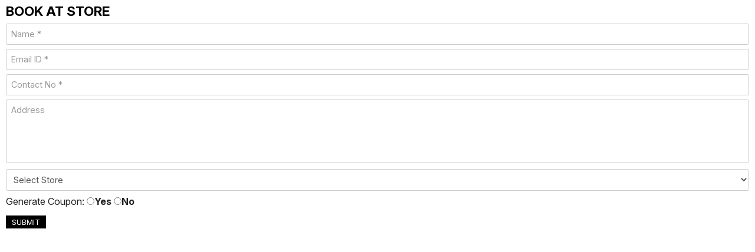

--- FILE ---
content_type: text/html; charset=UTF-8
request_url: https://www.wearmyspex.com/products/book_now/1245/395
body_size: 1906
content:
<!DOCTYPE HTML>
<html>
<head>
<meta charset="utf-8">
<meta name="viewport" content="width=device-width, initial-scale=1, maximum-scale=1, user-scalable=no">
<link rel="dns-prefetch" href="https://www.wearmyspex.com/">
<link rel="dns-prefetch preconnect" href="https://ajax.aspnetcdn.com" crossorigin>
<link rel="dns-prefetch preconnect"  href="https://maxcdn.bootstrapcdn.com" crossorigin>
<link rel="dns-prefetch preconnect" href="https://fonts.googleapis.com" crossorigin>
<link rel="dns-prefetch preconnect" ref="https://www.googletagmanager.com" crossorigin>
<link rel="dns-prefetch preconnect" href="https://www.google-analytics.com" crossorigin>
<link rel="dns-prefetch preconnect" ref="https://fonts.gstatic.com" crossorigin>
<link rel="dns-prefetch preconnect" ref="https://www.googleadservices.com" crossorigin>
<link rel="dns-prefetch preconnect" ref="https://cdn.jsdelivr.net" crossorigin>
<link rel="dns-prefetch preconnect" href="https://stats.g.doubleclick.net" crossorigin>
<link rel="dns-prefetch preconnect" ref="https://maps.googleapis.com" crossorigin>
<link rel="dns-refetch preconnect"  href="https://maps.gstatic.com" crossorigin>
<link rel="dns-prefetch preconnect" href="https://googleads.g.doubleclick.net" crossorigin>
<link rel="dns-prefetch preconnect" href="https://khms1.googleapis.com" crossorigin>
<link rel="dns-prefetch preconnect" href="https://www.google.co.in" crossorigin>
<link rel="dns-prefetch preconnect" href="https://yt3.ggpht.com" crossorigin>
<link rel="dns-prefetch preconnect" href="https://googleads.g.doubleclick.net" crossorigin>
<link rel="dns-prefetch preconnect" href="https://static.doubleclick.net" crossorigin>
<link rel="dns-prefetch preconnect" href="https://i.ytimg.com" crossorigin>
<link rel="dns-prefetch preconnect" href="https://www.youtube.com" crossorigin>

<link rel="preconnect dns-prefetch" href="https://fonts.gstatic.com/" crossorigin>

<meta name="robots" content="noindex,follow"/>	<title>WearMySpex</title>
	<meta name="description" content="WearMySpex" />
	<meta  name="keywords" content="WearMySpex" />
	
	<meta property="og:image" content="https://www.wearmyspex.com/assets/designer/themes/default/images/logo.png" />

<link rel="shortcut icon" href="https://www.wearmyspex.com/fav.ico">
<link rel="canonical"  href="https://www.wearmyspex.com/products/book_now/1245/395"/>
<link rel="preload" as="style" href="https://www.wearmyspex.com/assets/developers/css/proj.css" />
<!--<link rel="preload" as="style" href="https://www.wearmyspex.com/assets/designer/themes/default/css/bootstrap.min.css">-->
<link rel="preload" as="style" href="https://www.wearmyspex.com/assets/designer/themes/default/css/font-awesome.min.css">

<link href="https://fonts.googleapis.com/css?family=PT+Mono%7cPT+Sans:400,700%7cRaleway:300,400,600,700&display=swap">

<link rel="preload" as="style" href="https://www.wearmyspex.com/assets/designer/resources/ddmenu/ddmenu.css">
<link rel="preload" as="style" href="https://www.wearmyspex.com/assets/designer/themes/default/css/star-rating.min.css" media="all">

<link href="https://www.wearmyspex.com/assets/developers/css/proj.css" rel="stylesheet" type="text/css" />
<link rel="stylesheet" href="https://www.wearmyspex.com/assets/designer/themes/default/css/bootstrap.min.css">
<link rel="stylesheet" href="https://www.wearmyspex.com/assets/designer/themes/default/css/font-awesome.min.css">
<link rel="stylesheet" href="https://fonts.googleapis.com/css2?family=Inter:ital,opsz,wght@0,14..32,100..900;1,14..32,100..900&display=swap">
<link rel="stylesheet" href="https://www.wearmyspex.com/assets/designer/themes/default/css/ak.css">
<link rel="stylesheet" href="https://www.wearmyspex.com/assets/designer/themes/default/css/conditional_ak.css">

<link rel="stylesheet" href="https://www.wearmyspex.com/assets/designer/themes/default/css/conditional_hp.css">



<link href="https://www.wearmyspex.com/assets/designer/resources/ddmenu/ddmenu.css" rel="stylesheet" type="text/css">
<link href="https://www.wearmyspex.com/assets/designer/resources/gs-carousel/gs.carousel.css" rel="stylesheet">
<link href="https://www.wearmyspex.com/assets/designer/resources/gs-carousel/gs.theme.css" rel="stylesheet">

<link rel="stylesheet" href="https://www.wearmyspex.com/assets/designer/resources/gs-carousel/gs.theme.css">

<!--[if lt IE 9]>
<script src="//oss.maxcdn.com/html5shiv/3.7.2/html5shiv.min.js"></script>
<script src="//oss.maxcdn.com/respond/1.4.2/respond.min.js"></script>
<![endif]-->

<link href="https://www.wearmyspex.com/assets/designer/themes/default/css/star-rating.min.css" media="all" rel="stylesheet" type="text/css">


<script type="text/javascript">var _siteRoot='index.html',_root='index.html';</script>
<script type="text/javascript" > var site_url = 'https://www.wearmyspex.com/';</script>
<script type="text/javascript" > var theme_url = 'https://www.wearmyspex.com/assets/designer/themes/default/';</script>
<script type="text/javascript" > var resource_url = 'https://www.wearmyspex.com/assets/designer/resources/'; var gObj = {};</script>

<script src="//ajax.aspnetcdn.com/ajax/jquery/jquery-1.8.3.min.js"></script> 
 
<script async type="text/javascript" src="https://www.wearmyspex.com/assets/developers/js/common.js"></script>



<!--[if lt IE 9]>
<script src="https://oss.maxcdn.com/html5shiv/3.7.2/html5shiv.min.js"></script>
<script src="https://oss.maxcdn.com/respond/1.4.2/respond.min.js"></script>
<![endif]-->

<!-- Google Tag Manager -->
<script>(function(w,d,s,l,i){w[l]=w[l]||[];w[l].push({'gtm.start':
new Date().getTime(),event:'gtm.js'});var f=d.getElementsByTagName(s)[0],
j=d.createElement(s),dl=l!='dataLayer'?'&l='+l:'';j.async=true;j.src=
'https://www.googletagmanager.com/gtm.js?id='+i+dl;f.parentNode.insertBefore(j,f);
})(window,document,'script','dataLayer','GTM-K4TJDHK');</script>
<!-- End Google Tag Manager -->
</head>

<body>
<!-- Google Tag Manager (noscript) -->
<noscript><iframe src="https://www.googletagmanager.com/ns.html?id=GTM-K4TJDHK"
height="0" width="0" style="display:none;visibility:hidden"></iframe></noscript>
<!-- End Google Tag Manager (noscript) -->
<!-- google off index -->

<noscript><div style="height:30px;border:3px solid #6699ff;text-align:center;font-weight: bold;padding-top:10px">Java script is disabled , please enable your browser java script first.</div></noscript>

<body style="min-width:100%;" class="bg-white">

<div class="p10 pt5">
<h2 class="black">Book At Store</h2>
<form action="https://www.wearmyspex.com/products/book_now/1245/395" class="" role="form" method="post" accept-charset="utf-8">
<p class="mt7">
<input name="name" id="name" type="text" value="" placeholder="Name *" class="p8 w100 radius-3 border"></p>
<p class="mt7">
<input name="email" id="email" type="text" value="" placeholder="Email ID *" class="p8 w100 radius-3 border"></p>
<p class="mt7">
<input name="phone_number" id="phone_number" type="text" value="" placeholder="Contact No *" class="p8 w100 radius-3 border"></p>

<p class="mt7">
<textarea name="address" cols="" rows="5" class="p8 w100 radius-3 border" placeholder="Address"></textarea></p>

<p class="mt7">
<select name="store_id" id="store_id" class="p8 w100 radius-3" style="">
<option value="">Select Store</option>
    	<option value="395">Goswami Optics (Rajasthan, Kota, Kota H.O )</option>
    </select>
</p>

<p class="mt7">
Generate Coupon:
<label><input type="radio" name="check_coupon" class="check_coupon" value="Yes" >Yes</label>
<label><input type="radio" name="check_coupon" class="check_coupon" value="No" >No</label>
</p>

<p class="mt7 csh"   style="display:none;" >
<input name="coupon_code" id="coupon_code" type="text" value="rO8XsvRU" placeholder="" class="p8 w100 radius-3 border">
<small><strong>You Save:</strong> &#8377;0.00</p>

<p class="mt10"><input type="submit" name="submit" id="submit" value="Submit" class="btn5"></p>
 </form></div>
<script src="//ajax.aspnetcdn.com/ajax/jquery/jquery-1.8.3.min.js"></script> 
<script>
$('.check_coupon').click(function(){
	$('.csh').hide();	
	if($(this).val()=='Yes'){
		$('.csh').show();			
	}else{			
		$('.csh').hide();						
	}	
});
</script>
</body>
<script>'undefined'=== typeof _trfq || (window._trfq = []);'undefined'=== typeof _trfd && (window._trfd=[]),_trfd.push({'tccl.baseHost':'secureserver.net'},{'ap':'cpsh-oh'},{'server':'p3plzcpnl492183'},{'dcenter':'p3'},{'cp_id':'9889949'},{'cp_cl':'8'}) // Monitoring performance to make your website faster. If you want to opt-out, please contact web hosting support.</script><script src='https://img1.wsimg.com/traffic-assets/js/tccl.min.js'></script></html>

--- FILE ---
content_type: text/css
request_url: https://www.wearmyspex.com/assets/developers/css/proj.css
body_size: 1531
content:
#dialog_overlay {   background: none repeat scroll 0 0 #000000;  bottom: 0;  display: none;   left: 0; position: fixed;   right: 0;  top: 0;  z-index: 1100;  opacity: 0.2; }
	
#dialog_box { position:absolute; left:20%; 	right:20%; 	border:8px solid #666; 	background-color:#f9f9f9; padding:10px;	z-index:1200;	display:none;	}
		
#dialog_box .close { width:100%; text-align:right;	}
#dialog_box .close .txt { color:#000;	font-family:Verdana, Geneva, sans-serif; cursor:pointer; font-size:13px; font-weight:bold; }
#dialog_data{ overflow:scroll; 	max-height:400px;	overflow-X:hidden; 	padding-bottom:20px; }
.instant_error {  padding:5px;   background-color:#ffeeee;   color:#FF0000; font-family:Verdana, Geneva, sans-serif;   font-size:9px;   border:1px solid #F00; }

.anchr { color:#0085F9; font-family:Tahoma, Geneva, sans-serif;   text-decoration:underline; }
.anchr:visited {  color:#0085F9; font-family:Tahoma, Geneva, sans-serif; text-decoration:underline; }

.more_link {
  width:90%; padding:5px; margin-top:1px; text-align:center;  background-color:#efefef;  font-family:Verdana, Geneva, sans-serif; font-size:11px;  border:1px solid #ddd;
}


#dialog_box_for_admin {	width:250px; left:34%; 	right:34%; 	border:4px solid #F30; 	background-color:#f9f9f9; 
		padding:4px; z-index:1200; float:right; margin-top:20px; text-align:center; }
		
	
.error{ font-size:10px; color:#FF0000; float:left; margin-left:55px; }

img:-moz-broken,
img:-moz-user-disabled { -moz-force-broken-image-icon: 1; }
img:-moz-broken:not([width]),
img:-moz-user-disabled:not([width]) {	width: 30px; }
img:-moz-broken:not([height]),
img:-moz-user-disabled:not([height]) {	height: 30px; }



.info, .success, .warning, .error, .validation {
        margin: 10px 10px 10px 10px;
        padding:8px 8px 8px 40px;
        background-repeat: no-repeat;
        background-position: 10px center;
		text-align:left;
    }
    .info {
        font-family:Arial, Helvetica, sans-serif; 
        font-size:13px;
        color: #00529B;
        background-color: #BDE5F8;
        background-image: url(../images/info.png);
    }
    .success {
        font-family:Arial, Helvetica, sans-serif; 
        font-size:13px;
        color: #4F8A10;
        background-color: #CCCCCC;
        background-image:url(../images/success.png);
    }
    .warning {
        font-family:Arial, Helvetica, sans-serif; 
        font-size:13px;
        color: #9F6000;
        background-color: #FEEFB3;
        background-image: url(../images/validation.png);
    }
    .error {
        font-family:Arial, Helvetica, sans-serif; 
        font-size:13px;
        color: #D8000C;
        width:94%;
        background-color: #FFBABA;
        background-image: url(../images/error.png);
    }
    .validation {
        font:1.0em/1.1em "Trebuchet MS", Arial, Helvetica, sans-serif;
        background: #eee url(../images/error.png) 7px 5px no-repeat;
    }
	.validation_msg div{ margin-left:20px; display:list-item; list-style: inside; list-style-type:circle;}
	.validation_msg p{font-size: 11px;font-weight: bold;line-height: 10px;font-family:Arial, Helvetica, sans-serif;  ;}
	
	.validation_msg *{font:.9em/1.4 arial; color:#c00 }		

    #alert_box{width:100%; height:100%; overflow:hidden; background-color:#222; background:rgba(1,1,1,.8); position:fixed; left:0; top:0; z-index:9999}
	#alert_box .alert_area, * html .alert_area{
		position:fixed; z-index:9999; left:30%; width:40%; border:8px solid #666; border-radius:10px; box-shadow:0 0 2px 5px rgba(2,2,2,.7); top:25%; background-color:#f9f9f9; padding:10px;
	}
	#alert_box .close{
		width:100%; text-align:right;	
	}
	#alert_box .close .txt{
		color:#F00; font:bold 12px Arial, Helvetica, sans-serif; cursor:pointer;
	}
	
.required {
	font-size:10px;
	color: #FF0000;
	font-weight: bold;
}

a.morelink {
	text-decoration:underline;
	color:#3b5998;
	
}
.morecontent span {
	display: none;
}

.breadcrumb_sitepanel{color:#333; text-align:left; font:normal 11px/24px Tahoma, Geneva, sans-serif;  padding:5px 10px 2px; background:#f1f1f1; border-top:1px solid #f9bf48;}
.breadcrumb_sitepanel a, .breadcrumb_sitepanel a:visited{ color:#000; text-decoration:underline; padding:0px 3px; margin:0px 3px; }
.breadcrumb_sitepanel a:hover{ text-decoration:underline; color:#6a8d46}
.breadcrumb_sitepanel b{color:#333;}
.breadcrumb_sitepanel strong{color:#6a8d46; margin-left:4px;}

.red{color:red}
.b{font-weight: bold;}

.post-photo{ float:left; margin:4px; width:60px; height:56px; text-align:center; overflow:hidden; border:#FFFFFF 2px solid; box-shadow:#ccc 2px 2px 2px; position:relative;}
.post-photo span{ width:100px; height:150px; vertical-align:middle; display:table-cell;}

/* The container */
.chkcont {
  display: block;
  position: relative;
  padding-left: 35px;
  margin-bottom: 12px;
  cursor: pointer;
  font-size: 22px;
  -webkit-user-select: none;
  -moz-user-select: none;
  -ms-user-select: none;
  user-select: none;
}

/* Hide the browser's default checkbox */
.chkcont input {
  position: absolute;
  opacity: 0;
  cursor: pointer;
  height: 0;
  width: 0;
}

/* Create a custom checkbox */
.checkmark {
  position: absolute;
  top: 0;
  left: 0;
  height: 25px;
  width: 25px;
  background-color: #CCC;
}

/* On mouse-over, add a grey background color */
.chkcont:hover input ~ .checkmark {
  background-color: #ccc;
}

/* When the checkbox is checked, add a blue background */
.chkcont input:checked ~ .checkmark {
  background-color: #2196F3;
}

/* Create the checkmark/indicator (hidden when not checked) */
.checkmark:after {
  content: "";
  position: absolute;
  display: none;
}

/* Show the checkmark when checked */
.chkcont input:checked ~ .checkmark:after {
  display: block;
}

/* Style the checkmark/indicator */
.chkcont .checkmark:after {
  left: 9px;
  top: 5px;
  width: 5px;
  height: 10px;
  border: solid white;
  border-width: 0 3px 3px 0;
  -webkit-transform: rotate(45deg);
  -ms-transform: rotate(45deg);
  transform: rotate(45deg);
}


--- FILE ---
content_type: text/css
request_url: https://www.wearmyspex.com/assets/designer/resources/ddmenu/ddmenu.css
body_size: 1677
content:
/*  Generated by www.menucool.com/drop-down-menu  */
/* main menu----------------------------*/
#ddmenu{display:block;text-align:left;/*Specify the alignment of the whole UL if UL is not width:100%;*/letter-spacing:normal;}
#ddmenu ul{margin:0;padding:0;text-align:left;/* Alignment of each top-level menu items within the UL */width:100%;float:left;font-size:0;display:inline-block;list-style:none;z-index:99;max-width:1400px;}
#ddmenu li{margin:0;padding:0;display:inline-block;*display:inline;zoom:1;/*for IE6-7*/color:#eee;vertical-align:middle;transition:background-color 0.2s;outline:none;-moz-user-select:none;-webkit-user-select:none;-ms-user-select:none;border-bottom:transparent 3px solid;border-right:0px;position:relative}
#ddmenu li:last-child{border-right:0px;}
#ddmenu .full-width{position:static;}
#ddmenu .over{background:#f2f2f2;border-bottom:5px solid #4fd5d6;}
#ddmenu .top-heading{font:15px/30px 'Conv_calibri',Sans-Serif;color:#555555 !important;margin:26px 10px;color:inherit;text-decoration:none;display:inline-block;outline:0;cursor:pointer;}
/* links of top-heading */
#ddmenu a, #ddmenu a:link, #ddmenu a:hover{color:inherit;}
#ddmenu a:hover{text-decoration:none;}
#ddmenu a:focus{outline:1px dotted #09F;}/* caret(arrow icon) */
#ddmenu .caret{color:#ec068c;left:0px;width:0;height:0;overflow:hidden;/*for IE6*/vertical-align:middle;margin-bottom:2px;border-top:4px solid;/*caret size is 4px now*/border-right:4px solid transparent;border-left:4px solid transparent;display:inline-block;position:relative;}  /* sub-menu layout----------------------------*/
#ddmenu .dropdown{width:auto;min-width:150px;/*left:0px;*/color:#000;padding:0;margin:0;display:none;position:absolute;overflow:hidden;top:100%;border:0px;border-top:none;border-radius:2px;background-color:none;height:auto !important;z-index:2098 !important;background-color:#ccc \9;/*fallback for old IE*/}
#ddmenu .full-width .dropdown{width:72.5%;padding:0;margin:0;}
#ddmenu .offset300{left:-300px;right:auto;}
#ddmenu .right-aligned{left:auto;right:0px;}
#ddmenu .over .dropdown{display:block;}
#ddmenu .dd-inner{text-align:center;padding:5px;margin:0px;background-color:#FFF;white-space:nowrap;font-size:13px;border:1px solid #ddd;}
#ddmenu ul ul{margin:0 !important;padding:0;text-align:left;width:100%;background:none;border:none;display:block;position:static;z-index:0;border-radius:0;}
#ddmenu ul ul li{font-size:13px;padding:0px 0;/*It determines the line height*/color:inherit;line-height:1;margin:2px 0 !important;display:block;position:static;background:none;border:none;transition:none;border-radius:0;}
#ddmenu ul ul li>a{display:block;padding:5px 5px;transition:none;}
#ddmenu ul ul li:hover a{background:#49cdcf;color:#fff !important;text-decoration:none} 
/* links in sub menu----------------------------*/
#ddmenu .dropdown a{color:#000;line-height:1;text-decoration:none;transition:color 0.4s;}
#ddmenu .dropdown a:hover, #ddmenu .dropdown a:focus{text-decoration:underline;color:#000;}
/* blocks within the sub-menu-----------------------------*/
#ddmenu .column{text-align:left;vertical-align:top;/*or middle*/display:inline-block;*display:inline;*zoom:1;white-space:normal;width:auto;min-width:90%;padding:0px;}
#ddmenu .dd-inner ul:last-child{border-right:none;}
#ddmenu h3{ font-weight:500; line-height:1.1; margin-top:12px; margin-bottom:8px; font-size:24px;}
#ddmenu div.column h3{text-transform:uppercase;}/* useful when http://www.menucool.com/ddmenu/one-menu-for-all-pages */
#ddmenuLink{display:none;}/*######## add additional styles for mobile-friendly responsive menu ########*/
#ddmenu .menu-icon{display:none;/* hide menu icon initially */}
@media only screen and (max-width:1279px){
#ddmenu .top-heading{font:14px/30px 'Conv_calibri',Sans-Serif;color:#555555 !important;margin:26px 8px;}
}
@media only screen and (max-width:1151px){
#ddmenu .top-heading{font:12px/32px 'Conv_calibri',Sans-Serif;color:#555555 !important;margin:26px 8px;}
#ddmenu .column{width:auto;min-width:100%;}
#ddmenu .menu-icon{font-size:30px;/*icon size*/display:block;position:relative;width:35px;height:auto;text-align:center;cursor:pointer;-moz-user-select:none;-webkit-user-select:none;background-color:none;border-radius:3px;margin:5px 10px;color:#fff;position:absolute;z-index:99;top:14.5%;left:0px;}
#ddmenu .top-heading{font:15px/24px 'Conv_calibri',Sans-Serif;color:#555555 !important;margin:5px 8px;}  
#ddmenu .column.mayHide{display:none;}/*override the original settings*/
#ddmenu ul{width:100%;position:absolute;z-index:9999;top:15px;left:0px;background:#fff;border:1px solid #ccc;display:none;border-radius:0;margin-top:46px !important;}
#ddmenu li{position:relative;display:block;font-size:20px;text-align:left;border-bottom:1px solid rgba(0,0,0,0.2);border-radius:0;}#ddmenu .full-width{position:relative;}
#ddmenu .dropdown{position:relative;*top:auto;/*for IE7*/border:none;border-radius:0;box-shadow:none;background-color:#fff;}
#ddmenu .offset300{left:0;}
#ddmenu .full-width .dropdown{width:auto;}
#ddmenu .dd-inner{margin:0;background:none;text-align:left;}/*turn each column to list vertically instead of horizontally */
#ddmenu .column{width:auto;padding:0;border:none;display:block;}/*move the arrow icon to right*/
#ddmenu .caret{position:absolute;left:auto;right:14px;top:20px;border-width:5px;}/* All the following are for the .menu-icon (pure CSS) */

#ddmenu .menu-icon::before{content:"";position:absolute;top:18px;left:4px;width:1em;height:0.125em;border-top:0.375em double #666;border-bottom:0.140em solid #666;box-sizing:content-box;margin-top:10px;}
#ddmenu .menu-icon-active{background-color:none;}
#ddmenu .menu-icon-active::before{border-color:#222;}
.menu-icon span{font:16px/20px 'Open Sans', Arial, Helvetica, sans-serif;padding-left:50px;color:#333333;}
.tab_hid{display:none;padding:10px;height:auto}
.navbar{width:auto;}
.navbar-static-top{float:left;}
}
/*styles for mobile*/
@media only screen and (max-width:768px){
#ddmenu .menu-icon::before{top:7px;}
}
@media only screen and (max-width:767px){
}
@media only screen and (max-width:479px){
#ddmenu .menu-icon{position:absolute;z-index:99;top:46px;left:300px; display:none;}
#ddmenu ul{width:100%;position:absolute;z-index:999;top:53px;left:0px;background:#fff;border:1px solid #ccc;}
#ddmenu .menu-icon::before{border-top: 0.375em double #fff;border-bottom: 0.140em solid #fff;}
}
@media only screen and (max-width:375px){
}
@media only screen and (max-width:320px){
}

--- FILE ---
content_type: text/css
request_url: https://www.wearmyspex.com/assets/designer/themes/default/css/star-rating.min.css
body_size: 580
content:
/*!
 * @copyright &copy; Kartik Visweswaran, Krajee.com, 2013
 * @version 1.0.0
 *
 * A simple yet powerful JQuery star rating plugin for Bootstrap.
 *
 * Built originally for Yii Framework 2.0. But is usable across frameworks & scenarios.
 * For more JQuery/Bootstrap plugins and demos visit http://plugins.krajee.com
 * For more Yii related demos visit http://demos.krajee.com
 */

/*
 * Stars
 */
.star-rating s, .star-rating-rtl s {
    padding: 2px;
}
.star-rating s,
.star-rating-rtl s {
    color: #ccc;
    text-decoration: none;
    cursor: not-allowed;
    font-family: 'Glyphicons Halflings';
    font-style: normal;
    font-weight: normal;
    -webkit-font-smoothing: antialiased;
    -moz-osx-font-smoothing: grayscale;
}
.star-rating-disabled {
    opacity: 0.65;
}
.star-rating-active s, .star-rating-rtl-active s {
    cursor: default;
}

.star-rating-active s:hover:before, .star-rating s.rated:before {
    text-shadow: 0 0 2px rgba(0,0,0,0.7);
    content: "\e006";
    color: #fde16d;
}
.star-rating s:before {
    text-shadow: 0 0 1px rgba(0,0,0,0.1);
    content: "\e007";
}
.star-rating-rtl-active s:hover:after, .star-rating-rtl s.rated:after{
    text-shadow: 0 0 2px rgba(0,0,0,0.7);
    content: "\e006";
    color: #fde16d;
}
.star-rating-rtl s:after {
    text-shadow: 0 0 1px rgba(0,0,0,0.1);
    content: "\e007";
}
.star-rating-active s:hover:before, .star-rating-rtl-active s:hover:after {
    text-shadow: 0 0 2px rgba(0,0,0,0.7);
    color: #03b7f2;
}
/**
 * Rating sizes
 */
.rating-xl {
    font-size: 50px;
    line-height: 32px;
}
.rating-lg {
    font-size: 40px;
    line-height: 26px;   
}
.rating-md {
    font-size: 25px;
    line-height: 16px;   
}
.rating-sm {
    font-size: 26px;
    line-height: 17px;   
}
.rating-xs {
    font-size: 21px;
    line-height: 14px;   
}
/**
 * Clear rating button
 */
.star-rating .clear-rating, .star-rating-rtl .clear-rating {
    color: #aaa;
    cursor: not-allowed;
    display: inline-block;
    vertical-align: middle;
    font-size: 70%;
}
.clear-rating-active {
    cursor: pointer!important;
}
.clear-rating-active:hover {
    color: #843534;
}
.star-rating .clear-rating {
    padding-right: 5px;
}
.star-rating-rtl .clear-rating {
    padding-left: 5px;
}
.rating-xl .clear-rating {
    padding-bottom: 20px;
}
.rating-lg .clear-rating {
    padding-bottom: 17px;
}
.rating-md .clear-rating {
    padding-bottom: 15px;
}
.rating-sm .clear-rating {
    padding-bottom: 12px;
}
.rating-xs .clear-rating {
    padding-bottom: 10px;
}
/**
 * Caption
 */
.star-rating .caption, .star-rating-rtl .caption {
    color: #999;
    display: inline-block;
    vertical-align: middle;
}
.rating-xl .caption {
    font-size: 24px;
    padding-bottom: 25px;
}
.rating-lg .caption {
    font-size: 20px;
    padding-bottom: 22px;
}
.rating-md .caption {
    font-size: 18px;
    padding-bottom: 20px;
}
.rating-sm .caption {
    font-size: 16px;
    padding-bottom: 17px;
}
.rating-xs .caption {
    font-size: 14px;
    padding-bottom: 12px;
}

--- FILE ---
content_type: text/css
request_url: https://www.wearmyspex.com/assets/designer/themes/default/css/ak.css
body_size: 5614
content:
@charset "utf-8";
/* CSS Document */
/*Project Name :Eyennovation Eye Wear  [Created by WEBLINKINDIA.NET on September 13, 2019 :Sohan]*/
*{margin:0;padding:0;border:0;outline:none;-webkit-box-sizing:border-box;-moz-box-sizing:border-box;box-sizing:border-box}blockquote{margin:5px 20px}fieldset{border:1px solid #ccc}table{border-collapse:collapse;border-spacing:0}
header,footer,nav,section,figure,articles{display:block}
p, ul, li, img, span, h3, h1, h2, h3, h4, h5, h6, a, input, div{ margin:0px;padding:0px;border:0px;outline:none;} 

*{margin:0;padding:0;outline:none}
*{-webkit-box-sizing:border-box;-moz-box-sizing:border-box;box-sizing:border-box;}
blockquote{margin:5px 20px}
fieldset{border:1px solid #ccc}
table{border-collapse:collapse;border-spacing:0}
header, footer, nav, section, figure, articles{display:block;margin:0 ;padding:0}
/*special properties*/
.auto{margin:auto;}.b{font-weight:700;}
.db{display:block}.dib{display:inline-block}.inline{display:inline}.dn{display:none}.abs{position:absolute}.rel{position:relative}.hand{cursor:pointer}.z99{z-index:99}.o-hid{overflow:hidden}.o-auto{overflow:auto}.o-y{overflow-y:auto;overflow-x:hidden} .fix{position:fixed;}.normal{font-weight:normal !important;}

.radius-0{border-radius:0px;-moz-border-radius:0px;-webkit-border-radius:0px;}
.radius-3{border-radius:3px;-moz-border-radius:3px;-webkit-border-radius:3px;}.radius-5{border-radius:5px;-moz-border-radius:5px;-webkit-border-radius:5px;}.radius-7{border-radius:7px;-moz-border-radius:7px;-webkit-border-radius:7px;}.radius-8{border-radius:8px;-moz-border-radius:8px;-webkit-border-radius:8px;}.radius-10{border-radius:10px;-moz-border-radius:10px;-webkit-border-radius:10px;}.radius-15{border-radius:15px;-moz-border-radius:15px;-webkit-border-radius:15px;}.radius-20{border-radius:20px;-moz-border-radius:20px;-webkit-border-radius:20px;}
.radius-25{border-radius:25px;-moz-border-radius:25px;-webkit-border-radius:25px;}
.radius-5t{border-radius:5px 5px 0 0;-moz-border-radius:5px 5px 0 0;-webkit-border-radius:5px 5px 0 0;}
.radius-5b{border-radius:0 0 5px 5px;-moz-border-radius:0 0 5px 5px;-webkit-border-radius:0 0 5px 5px;}
.radius-20b{border-radius:0 0 20px 20px;-moz-border-radius:0 0 20px 20px;-webkit-border-radius:0 0 20px 20px;}
.radius-20p{border-radius:20%;-moz-border-radius:20%;-webkit-border-radius:20%;}
.radius-20t{border-radius:20px 20px 0 0;-moz-border-radius:20px 20px 0 0;-webkit-border-radius:20px 20px 0 0;}
.radius-10t{border-radius:10px 10px 0 0;-moz-border-radius:10px 10px 0 0;-webkit-border-radius:10px 10px 0 0;}
/*font properties*/
.arial_n{font-family:'Arial Narrow', Arial}.helv{font-family:Helvetica}.arial{font-family:Arial, Helvetica, sans-serif}.geor{font-family:Georgia, Times New Roman, Times, serif}.tahoma{font-family:Tahoma, Geneva, sans-serif, Arial}.times{font-family:"Times New Roman", Times, serif}.treb{font-family:'Trebuchet MS', Arial, Helvetica, sans-serif}
.exo{font-family:'Exo',Arial, Helvetica, sans-serif;}
.osons{font-family:'Open Sans',Arial, Helvetica, sans-serif;}
.pt{font-family:'PT Sans Narrow', Arial, Helvetica, sans-serif;}.roboto{font-family:'Roboto', Arial, Helvetica, sans-serif;}
.through{text-decoration:line-through;}
.pt_mono{font-family:'PT Mono', monospace;}.pt_sans{font-family:'PT Sans', sans-serif;}.raleway{font-family:'Raleway', sans-serif;}

.i{font-style:italic}.u{text-decoration:underline}.n{font-style:normal;font-weight:400;text-decoration:none;text-transform:none}.bcs{border-collapse:separate}.nw{white-space:nowrap}.ttc{text-transform:capitalize}.ttl{text-transform:lowercase}.ttu{text-transform:uppercase}.fvsc{font-variant:small-caps}.nw{white-space:nowrap}.ttc{text-transform:capitalize}.ttl{text-transform:lowercase}.ttu{text-transform:uppercase}.fvsc{font-variant:small-caps}
.fs10{font-size:10px}.fs11{font-size:11px}.fs12{font-size:12px}.fs13{font-size:13px}.fs14{font-size:14px}.fs15{font-size:15px}.fs16{font-size:16px}.fs17{font-size:17px}.fs18{font-size:18px}.fs19{font-size:19px}.fs20{font-size:20px}.fs21{font-size:21px}.fs22{font-size:22px}.fs23{font-size:23px}.fs24{font-size:24px}.fs26{font-size:26px}.fs28{font-size:28px}.fs29{font-size:29px}.fs30{font-size:30px}.fs32{font-size:32px}.fs34{font-size:34px}.fs36{font-size:36px}.fs37{font-size:37px}.fs51{font-size:51px;}
.lh0em{line-height:0}.lh02em{line-height:.2em}.lh05em{line-height:.5em}.lh1em{line-height:1em}.lh12em{line-height:1.2em}.lh13em{line-height:1.3em}.lh15em{line-height:1.5em}.lh2em{line-height:2em}.lh18px{line-height:18px}

.black, .black a,.black a:hover{color:#000 !important}
.gray, .gray a,.gray a:hover{color:#616161}
.gray1, .gray1 a,.gray1 a:hover{color:#999}
.red, .red a,.red a:hover{color:#ff0000}
.white, .white a,.white a:hover{color:#fff!important}
.pale, .pale a,.pale a:hover{color:#00a8ab}
.blue, .blue a,.blue a:hover{color:#49cdcf}
.yellow,.yellow a,yellow a:hover{color:#ffea00}
.green,.green a,green a:hover{color:#33ab52}

.gray2{color:#5d5d5d}
.gray3{color:#ccc}
.blue2{color:#001e5f}
.blue3{color:#b6dbf1}

/*ALIGNMENT STYLES*/
.al{text-align:left}.ar{text-align:right}.ac{text-align:center}.aj{text-align:justify}.vat{vertical-align:top}.vam{vertical-align:middle}.vab{vertical-align:bottom}.fl{display:inline;float:left}.fr{display:inline;float:right}p.cb{content:'.';display:block;font-size:0;height:0;line-height:0;margin:0;padding:0}.cb{clear:both;line-height:0;height:0;}.cl{clear:left}.cr{clear:right}.lt{text-decoration:line-through}

/*margin-style*/
.m0-2{margin:0px 2px;}.m0-5{margin:0px 5px;}.m0-10{margin:0px 10px;}.m2-0{margin:2px 0px;}.m5-0{margin:5px 0px;}.m10-0{margin:10px 0px;}.m5-10{margin:5px 10px;}.m5-20{margin:5px 20px;}.m1{margin:1px;}.m2{margin:2px;}.m3{margin:3px;}.m4{margin:4px;}.m5{margin:5px;}.m6{margin:6px;}.m7{margin:7px;}.m8{margin:8px;}.m9{margin:9px;}.m10{margin:10px;}.m11{margin:11px;}.m12{margin:12px;}.m13{margin:13px;}.m14{margin:14px;}.m15{margin:15px;}.m16{margin:16px;}.m17{margin:17px;}.m18{margin:18px;}.m19{margin:19px;}.m21{margin:21px;}.m22{margin:22px;}.m23{margin:23px;}.m24{margin:24px;}.m25{margin:25px;}.m30{margin:30px;}.mt1{margin-top:1px}.mt2{margin-top:2px}.mt3{margin-top:3px}.mt4{margin-top:4px}.mt5{margin-top:5px}.mt6{margin-top:6px}.mt7{margin-top:7px}.mt8{margin-top:8px}.mt9{margin-top:9px}.mt10{margin-top:10px}.mt11{margin-top:11px}.mt12{margin-top:12px}.mt13{margin-top:13px}.mt14{margin-top:14px}.mt15{margin-top:15px}.mt16{margin-top:16px}.mt17{margin-top:17px}.mt18{margin-top:18px}.mt19{margin-top:19px}.mt20{margin-top:20px}.mt21{margin-top:21px}.mt22{margin-top:22px}.mt23{margin-top:23px}.mt24{margin-top:24px}.mt25{margin-top:25px}.mt26{margin-top:26px}.mt27{margin-top:27px}.mt28{margin-top:28px}.mt29{margin-top:29px}.mt30{margin-top:30px}.mt31{margin-top:31px}.mt32{margin-top:32px}.mt33{margin-top:33px}.mt34{margin-top:34px}.mt35{margin-top:35px}.mt36{margin-top:36px}.mt37{margin-top:37px}.mt38{margin-top:38px}.mt39{margin-top:39px}.mt40{margin-top:40px}.mt41{margin-top:41px}.mt42{margin-top:42px}.mt43{margin-top:43px}.mt44{margin-top:44px}.mt45{margin-top:45px}.mt46{margin-top:46px}.mt47{margin-top:47px}.mt48{margin-top:48px}.mt49{margin-top:49px}.mt50{margin-top:50px}.mt51{margin-top:51px}.mt52{margin-top:52px}.mt53{margin-top:53px}.mt54{margin-top:54px}.mt55{margin-top:55px}.mt56{margin-top:56px}.mt57{margin-top:57px}.mt58{margin-top:58px}.mt59{margin-top:59px}.mt60{margin-top:60px}.mt61{margin-top:61px}.mt62{margin-top:62px}.mt63{margin-top:63px}.mt64{margin-top:64px}.mt65{margin-top:65px}.mt66{margin-top:66px}.mt67{margin-top:67px}.mt68{margin-top:68px}.mt69{margin-top:69px}.mt70{margin-top:70px}.mt71{margin-top:71px}.mt72{margin-top:72px}.mt73{margin-top:73px}.mt74{margin-top:74px}.mt75{margin-top:75px}.mt76{margin-top:76px}.mt77{margin-top:77px}.mt78{margin-top:78px}.mt79{margin-top:79px}.mt80{margin-top:80px}.mt81{margin-top:81px}.mt82{margin-top:82px}.mt83{margin-top:83px}.mt84{margin-top:84px}.mt85{margin-top:85px}.mt86{margin-top:86px}.mt87{margin-top:87px}.mt88{margin-top:88px}.mt89{margin-top:89px}.mt90{margin-top:90px}.mt91{margin-top:91px}.mt92{margin-top:92px}.mt93{margin-top:93px}.mt94{margin-top:94px}.mt95{margin-top:95px}.mt96{margin-top:96px}.mt97{margin-top:97px}.mt98{margin-top:98px}.mt99{margin-top:99px}.mt100{margin-top:100px}.mt120{margin-top:120px}.mt150{margin-top:150px}.mr1{margin-right:1px}.mr2{margin-right:2px}.mr3{margin-right:3px}.mr4{margin-right:4px}.mr5{margin-right:5px}.mr6{margin-right:6px}.mr7{margin-right:7px}.mr8{margin-right:8px}.mr9{margin-right:9px}.mr10{margin-right:10px}.mr11{margin-right:11px}.mr12{margin-right:12px}.mr13{margin-right:13px}.mr14{margin-right:14px}.mr15{margin-right:15px}.mr16{margin-right:16px}.mr17{margin-right:17px}.mr18{margin-right:18px}.mr19{margin-right:19px}.mr20{margin-right:20px}.mr21{margin-right:21px}.mr22{margin-right:22px}.mr23{margin-right:23px}.mr24{margin-right:24px}.mr25{margin-right:25px}.mr26{margin-right:26px}.mr27{margin-right:27px}.mr28{margin-right:28px}.mr29{margin-right:29px}.mr30{margin-right:30px}.mr31{margin-right:31px}.mr32{margin-right:32px}.mr33{margin-right:33px}.mr34{margin-right:34px}.mr35{margin-right:35px}.mr36{margin-right:36px}.mr37{margin-right:37px}.mr38{margin-right:38px}.mr39{margin-right:39px}.mr40{margin-right:40px}.mr41{margin-right:41px}.mr42{margin-right:42px}.mr43{margin-right:43px}.mr44{margin-right:44px}.mr45{margin-right:45px}.mr46{margin-right:46px}.mr47{margin-right:47px}.mr48{margin-right:48px}.mr49{margin-right:49px}.mr50{margin-right:50px}.mr51{margin-right:51px}.mr52{margin-right:52px}.mr53{margin-right:53px}.mr54{margin-right:54px}.mr55{margin-right:55px}.mr56{margin-right:56px}.mr57{margin-right:57px}.mr58{margin-right:58px}.mr59{margin-right:59px}.mr60{margin-right:60px}.mr61{margin-right:61px}.mr62{margin-right:62px}.mr63{margin-right:63px}.mr64{margin-right:64px}.mr65{margin-right:65px}.mr66{margin-right:66px}.mr67{margin-right:67px}.mr68{margin-right:68px}.mr69{margin-right:69px}.mr70{margin-right:70px}.mr71{margin-right:71px}.mr72{margin-right:72px}.mr73{margin-right:73px}.mr74{margin-right:74px}.mr75{margin-right:75px}.mr76{margin-right:76px}.mr77{margin-right:77px}.mr78{margin-right:78px}.mr79{margin-right:79px}.mr80{margin-right:80px}.mr81{margin-right:81px}.mr82{margin-right:82px}.mr83{margin-right:83px}.mr84{margin-right:84px}.mr85{margin-right:85px}.mr86{margin-right:86px}.mr87{margin-right:87px}.mr88{margin-right:88px}.mr89{margin-right:89px}.mr90{margin-right:90px}.mr91{margin-right:91px}.mr92{margin-right:92px}.mr93{margin-right:93px}.mr94{margin-right:94px}.mr95{margin-right:95px}.mr96{margin-right:96px}.mr97{margin-right:97px}.mr98{margin-right:98px}.mr99{margin-right:99px}.mr100{margin-right:100px}.ml1{margin-left:1px}.ml2{margin-left:2px}.ml3{margin-left:3px}.ml4{margin-left:4px}.ml5{margin-left:5px}.ml6{margin-left:6px}.ml7{margin-left:7px}.ml8{margin-left:8px}.ml9{margin-left:9px}.ml10{margin-left:10px}.ml11{margin-left:11px}.ml12{margin-left:12px}.ml13{margin-left:13px}.ml14{margin-left:14px}.ml15{margin-left:15px}.ml16{margin-left:16px}.ml17{margin-left:17px}.ml18{margin-left:18px}.ml19{margin-left:19px}.ml20{margin-left:20px}.ml21{margin-left:21px}.ml22{margin-left:22px}.ml23{margin-left:23px}.ml24{margin-left:24px}.ml25{margin-left:25px}.ml26{margin-left:26px}.ml27{margin-left:27px}.ml28{margin-left:28px}.ml29{margin-left:29px}.ml30{margin-left:30px}.ml31{margin-left:31px}.ml32{margin-left:32px}.ml33{margin-left:33px}.ml34{margin-left:34px}.ml35{margin-left:35px}.ml36{margin-left:36px}.ml37{margin-left:37px}.ml38{margin-left:38px}.ml39{margin-left:39px}.ml40{margin-left:40px}.ml41{margin-left:41px}.ml42{margin-left:42px}.ml43{margin-left:43px}.ml44{margin-left:44px}.ml45{margin-left:45px}.ml46{margin-left:46px}.ml47{margin-left:47px}.ml48{margin-left:48px}.ml49{margin-left:49px}.ml50{margin-left:50px}.ml51{margin-left:51px}.ml52{margin-left:52px}.ml53{margin-left:53px}.ml54{margin-left:54px}.ml55{margin-left:55px}.ml56{margin-left:56px}.ml57{margin-left:57px}.ml58{margin-left:58px}.ml59{margin-left:59px}.ml60{margin-left:60px}.ml61{margin-left:61px}.ml62{margin-left:62px}.ml63{margin-left:63px}.ml64{margin-left:64px}.ml65{margin-left:65px}.ml66{margin-left:66px}.ml67{margin-left:67px}.ml68{margin-left:68px}.ml69{margin-left:69px}.ml70{margin-left:70px}.ml71{margin-left:71px}.ml72{margin-left:72px}.ml73{margin-left:73px}.ml74{margin-left:74px}.ml75{margin-left:75px}.ml76{margin-left:76px}.ml77{margin-left:77px}.ml78{margin-left:78px}.ml79{margin-left:79px}.ml80{margin-left:80px}.ml81{margin-left:81px}.ml82{margin-left:82px}.ml83{margin-left:83px}.ml84{margin-left:84px}.ml85{margin-left:85px}.ml86{margin-left:86px}.ml87{margin-left:87px}.ml88{margin-left:88px}.ml89{margin-left:89px}.ml90{margin-left:90px}.ml91{margin-left:91px}.ml92{margin-left:92px}.ml93{margin-left:93px}.ml94{margin-left:94px}.ml95{margin-left:95px}.ml96{margin-left:96px}.ml97{margin-left:97px}.ml98{margin-left:98px}.ml99{margin-left:99px}.ml100{margin-left:100px}.mb1{margin-bottom:1px}.mb2{margin-bottom:2px}.mb3{margin-bottom:3px}.mb4{margin-bottom:4px}.mb5{margin-bottom:5px}.mb6{margin-bottom:6px}.mb7{margin-bottom:7px}.mb8{margin-bottom:8px}.mb9{margin-bottom:9px}.mb10{margin-bottom:10px}.mb11{margin-bottom:11px}.mb12{margin-bottom:12px}.mb13{margin-bottom:13px}.mb14{margin-bottom:14px}.mb15{margin-bottom:15px}.mb16{margin-bottom:16px}.mb17{margin-bottom:17px}.mb18{margin-bottom:18px}.mb19{margin-bottom:19px}.mb20{margin-bottom:20px}.mb21{margin-bottom:21px}.mb22{margin-bottom:22px}.mb23{margin-bottom:23px}.mb24{margin-bottom:24px}.mb25{margin-bottom:25px}.mb26{margin-bottom:26px}.mb27{margin-bottom:27px}.mb28{margin-bottom:28px}.mb29{margin-bottom:29px}.mb30{margin-bottom:30px}.mb31{margin-bottom:31px}.mb32{margin-bottom:32px}.mb33{margin-bottom:33px}.mb34{margin-bottom:34px}.mb35{margin-bottom:35px}.mb36{margin-bottom:36px}.mb37{margin-bottom:37px}.mb38{margin-bottom:38px}.mb39{margin-bottom:39px}.mb40{margin-bottom:40px}.mb41{margin-bottom:41px}.mb42{margin-bottom:42px}.mb43{margin-bottom:43px}.mb44{margin-bottom:44px}.mb45{margin-bottom:45px}.mb46{margin-bottom:46px}.mb47{margin-bottom:47px}.mb48{margin-bottom:48px}.mb49{margin-bottom:49px}.mb50{margin-bottom:50px}.mb51{margin-bottom:51px}.mb52{margin-bottom:52px}.mb53{margin-bottom:53px}.mb54{margin-bottom:54px}.mb55{margin-bottom:55px}.mb56{margin-bottom:56px}.mb57{margin-bottom:57px}.mb58{margin-bottom:58px}.mb59{margin-bottom:59px}.mb60{margin-bottom:60px}.mb61{margin-bottom:61px}.mb62{margin-bottom:62px}.mb63{margin-bottom:63px}.mb64{margin-bottom:64px}.mb65{margin-bottom:65px}.mb66{margin-bottom:66px}.mb67{margin-bottom:67px}.mb68{margin-bottom:68px}.mb69{margin-bottom:69px}.mb70{margin-bottom:70px}.mb71{margin-bottom:71px}.mb72{margin-bottom:72px}.mb73{margin-bottom:73px}.mb74{margin-bottom:74px}.mb75{margin-bottom:75px}.mb76{margin-bottom:76px}.mb77{margin-bottom:77px}.mb78{margin-bottom:78px}.mb79{margin-bottom:79px}.mb80{margin-bottom:80px}.mb81{margin-bottom:81px}.mb82{margin-bottom:82px}.mb83{margin-bottom:83px}.mb84{margin-bottom:84px}.mb85{margin-bottom:85px}.mb86{margin-bottom:86px}.mb87{margin-bottom:87px}.mb88{margin-bottom:88px}.mb89{margin-bottom:89px}.mb90{margin-bottom:90px}.mb91{margin-bottom:91px}.mb92{margin-bottom:92px}.mb93{margin-bottom:93px}.mb94{margin-bottom:94px}.mb95{margin-bottom:95px}.mb96{margin-bottom:96px}.mb97{margin-bottom:97px}.mb98{margin-bottom:98px}.mb99{margin-bottom:99px}.mb100{margin-bottom:100px}

/*padding-style*/
.p0-2{padding:0px 2px;}.p0-5{padding:0px 5px;}.p0-10{padding:0px 10px;}.p1-5{padding:1px 5px;}.p1-10{padding:1px 10px;}.p1-15{padding:1px 15px;}.p2-5{padding:2px 5px;}.p2-10{padding:2px 10px;}.p2-15{padding:2px 15px;}.p3-5{padding:3px 5px;}.p3-10{padding:3px 10px;}.p3-15{padding:3px 15px;}.p2-0{padding:2px 0px;}.p5-0{padding:5px 0px;}.p10-0{padding:10px 0px;}.p5-10{padding:5px 10px;}.p5-15{padding:5px 15px;}.p5-20{padding:5px 20px;}.p10-15{padding:10px 15px;}.p10-20{padding:10px 20px;}.p1{padding:1px;}.p2{padding:2px;}.p3{padding:3px;}.p4{padding:4px;}.p5{padding:5px;}.p6{padding:6px;}.p7{padding:7px;}.p8{padding:8px;}.p9{padding:9px;}.p10{padding:10px;}.p11{padding:11px;}.p12{padding:12px;}.p13{padding:13px;}.p14{padding:14px;}.p15{padding:15px;}.p16{padding:16px;}.p17{padding:17px;}.p18{padding:18px;}.p19{padding:19px;}.p20{padding:20px;}.p21{padding:21px;}.p22{padding:22px;}.p23{padding:23px;}.p24{padding:24px;}.p25{padding:25px;}.p30{padding:30px;}.pt1{padding-top:1px}.pt2{padding-top:2px}.pt3{padding-top:3px}.pt4{padding-top:4px}.pt5{padding-top:5px}.pt6{padding-top:6px}.pt7{padding-top:7px}.pt8{padding-top:8px}.pt9{padding-top:9px}.pt10{padding-top:10px}.pt11{padding-top:11px}.pt12{padding-top:12px}.pt13{padding-top:13px}.pt14{padding-top:14px}.pt15{padding-top:15px}.pt16{padding-top:16px}.pt17{padding-top:17px}.pt18{padding-top:18px}.pt19{padding-top:19px}.pt20{padding-top:20px}.pt21{padding-top:21px}.pt22{padding-top:22px}.pt23{padding-top:23px}.pt24{padding-top:24px}.pt25{padding-top:25px}.pt26{padding-top:26px}.pt27{padding-top:27px}.pt28{padding-top:28px}.pt29{padding-top:29px}.pt30{padding-top:30px}.pt31{padding-top:31px}.pt32{padding-top:32px}.pt33{padding-top:33px}.pt34{padding-top:34px}.pt35{padding-top:35px}.pt36{padding-top:36px}.pt37{padding-top:37px}.pt38{padding-top:38px}.pt39{padding-top:39px}.pt40{padding-top:40px}.pt41{padding-top:41px}.pt42{padding-top:42px}.pt43{padding-top:43px}.pt44{padding-top:44px}.pt45{padding-top:45px}.pt46{padding-top:46px}.pt47{padding-top:47px}.pt48{padding-top:48px}.pt49{padding-top:49px}.pt50{padding-top:50px}.pt80{padding-top:80px}.pt90{padding-top:90px}.pt95{padding-top:95px}.pt100{padding-top:100px}.pr1{padding-right:1px}.pr2{padding-right:2px}.pr3{padding-right:3px}.pr4{padding-right:4px}.pr5{padding-right:5px}.pr6{padding-right:6px}.pr7{padding-right:7px}.pr8{padding-right:8px}.pr9{padding-right:9px}.pr10{padding-right:10px}.pr11{padding-right:11px}.pr12{padding-right:12px}.pr13{padding-right:13px}.pr14{padding-right:14px}.pr15{padding-right:15px}.pr16{padding-right:16px}.pr17{padding-right:17px}.pr18{padding-right:18px}.pr19{padding-right:19px}.pr20{padding-right:20px}.pr21{padding-right:21px}.pr22{padding-right:22px}.pr23{padding-right:23px}.pr24{padding-right:24px}.pr25{padding-right:25px}.pr26{padding-right:26px}.pr27{padding-right:27px}.pr28{padding-right:28px}.pr29{padding-right:29px}.pr30{padding-right:30px}.pr31{padding-right:31px}.pr32{padding-right:32px}.pr33{padding-right:33px}.pr34{padding-right:34px}.pr35{padding-right:35px}.pr36{padding-right:36px}.pr37{padding-right:37px}.pr38{padding-right:38px}.pr39{padding-right:39px}.pr40{padding-right:40px}.pr41{padding-right:41px}.pr42{padding-right:42px}.pr43{padding-right:43px}.pr44{padding-right:44px}.pr45{padding-right:45px}.pr46{padding-right:46px}.pr47{padding-right:47px}.pr48{padding-right:48px}.pr49{padding-right:49px}.pr50{padding-right:50px}.pl1{padding-left:1px}.pl2{padding-left:2px}.pl3{padding-left:3px}.pl4{padding-left:4px}.pl5{padding-left:5px}.pl6{padding-left:6px}.pl7{padding-left:7px}.pl8{padding-left:8px}.pl9{padding-left:9px}.pl10{padding-left:10px}.pl11{padding-left:11px}.pl12{padding-left:12px}.pl13{padding-left:13px}.pl14{padding-left:14px}.pl15{padding-left:15px}.pl16{padding-left:16px}.pl17{padding-left:17px}.pl18{padding-left:18px}.pl19{padding-left:19px}.pl20{padding-left:20px}.pl21{padding-left:21px}.pl22{padding-left:22px}.pl23{padding-left:23px}.pl24{padding-left:24px}.pl25{padding-left:25px}.pl26{padding-left:26px}.pl27{padding-left:27px}.pl28{padding-left:28px}.pl29{padding-left:29px}.pl30{padding-left:30px}.pl31{padding-left:31px}.pl32{padding-left:32px}.pl33{padding-left:33px}.pl34{padding-left:34px}.pl35{padding-left:35px}.pl36{padding-left:36px}.pl37{padding-left:37px}.pl38{padding-left:38px}.pl39{padding-left:39px}.pl40{padding-left:40px}.pl41{padding-left:41px}.pl42{padding-left:42px}.pl43{padding-left:43px}.pl44{padding-left:44px}.pl45{padding-left:45px}.pl46{padding-left:46px}.pl47{padding-left:47px}.pl48{padding-left:48px}.pl49{padding-left:49px}.pl50{padding-left:50px}.pl60{padding-left:60px}.pl65{padding-left:65px}.pl70{padding-left:70px}.pl80{padding-left:80px}.pb0{padding-bottom:0px}.pb1{padding-bottom:1px}.pb2{padding-bottom:2px}.pb3{padding-bottom:3px}.pb4{padding-bottom:4px}.pb5{padding-bottom:5px}.pb6{padding-bottom:6px}.pb7{padding-bottom:7px}.pb8{padding-bottom:8px}.pb9{padding-bottom:9px}.pb10{padding-bottom:10px}.pb11{padding-bottom:11px}.pb12{padding-bottom:12px}.pb13{padding-bottom:13px}.pb14{padding-bottom:14px}.pb15{padding-bottom:15px}.pb16{padding-bottom:16px}.pb17{padding-bottom:17px}.pb18{padding-bottom:18px}.pb19{padding-bottom:19px}.pb20{padding-bottom:20px}.pb21{padding-bottom:21px}.pb22{padding-bottom:22px}.pb23{padding-bottom:23px}.pb24{padding-bottom:24px}.pb25{padding-bottom:25px}.pb26{padding-bottom:26px}.pb27{padding-bottom:27px}.pb28{padding-bottom:28px}.pb29{padding-bottom:29px}.pb30{padding-bottom:30px}.pb31{padding-bottom:31px}.pb32{padding-bottom:32px}.pb33{padding-bottom:33px}.pb34{padding-bottom:34px}.pb35{padding-bottom:35px}.pb36{padding-bottom:36px}.pb37{padding-bottom:37px}.pb38{padding-bottom:38px}.pb39{padding-bottom:39px}.pb40{padding-bottom:40px}.pb41{padding-bottom:41px}.pb42{padding-bottom:42px}.pb43{padding-bottom:43px}.pb44{padding-bottom:44px}.pb45{padding-bottom:45px}.pb46{padding-bottom:46px}.pb47{padding-bottom:47px}.pb48{padding-bottom:48px}.pb49{padding-bottom:49px}.pb50{padding-bottom:50px}.pt0{padding-top:0 !important;}

/*Fancyapps 2*/
.fancybox-wrap,.fancybox-skin,.fancybox-outer,.fancybox-inner,.fancybox-image,.fancybox-wrap iframe,.fancybox-wrap object,.fancybox-nav,.fancybox-nav span,.fancybox-tmp{padding:0;margin:0;border:0;outline:none;vertical-align:top}.fancybox-wrap{position:absolute;top:0;left:0;z-index:8020}.fancybox-skin{position:relative;background:#fff;color:#444;text-shadow:none;-webkit-border-radius:4px;-moz-border-radius:4px;border-radius:4px}.fancybox-opened{z-index:8030}.fancybox-opened .fancybox-skin{-webkit-box-shadow:0 10px 25px rgba(0,0,0,0.5);-moz-box-shadow:0 10px 25px rgba(0,0,0,0.5);box-shadow:0 10px 25px rgba(0,0,0,0.5)}.fancybox-outer,.fancybox-inner{position:relative}.fancybox-inner{overflow:hidden}.fancybox-type-iframe .fancybox-inner{-webkit-overflow-scrolling:touch}.fancybox-error{color:#444;font:14px/20px "Helvetica Neue",Helvetica,Arial,sans-serif;margin:0;padding:15px;white-space:nowrap}.fancybox-image,.fancybox-iframe{display:block;width:100%;height:100%}.fancybox-image{max-width:100%;max-height:100%}#fancybox-loading,.fancybox-close,.fancybox-prev span,.fancybox-next span{background-image:url(fancybox/fancybox_sprite.png)}#fancybox-loading{position:fixed;top:50%;left:50%;margin-top:-22px;margin-left:-22px;background-position:0 -108px;opacity:.8;cursor:pointer;z-index:8060}/*#fancybox-loading div{width:80px;height:48px;background:url(fancybox/fancybox_loading.gif) center center no-repeat}*/.fancybox-close{position:absolute;top:-18px;right:-18px;width:36px;height:36px;cursor:pointer;z-index:8040}.fancybox-nav{position:absolute;top:0;width:40%;height:100%;cursor:pointer;text-decoration:none;background:transparent url(fancybox/blank.gif);-webkit-tap-highlight-color:rgba(0,0,0,0);z-index:8040}.fancybox-prev{left:0}.fancybox-next{right:0}.fancybox-nav span{position:absolute;top:50%;width:36px;height:34px;margin-top:-18px;cursor:pointer;z-index:8040;visibility:hidden}.fancybox-prev span{left:10px;background-position:0 -36px}.fancybox-next span{right:10px;background-position:0 -72px}.fancybox-nav:hover span{visibility:visible}.fancybox-tmp{position:absolute;top:-99999px;left:-99999px;visibility:hidden;max-width:99999px;max-height:99999px;overflow:visible!important}.fancybox-lock{overflow:hidden!important;width:auto}.fancybox-lock body{overflow:hidden!important}.fancybox-lock-test{overflow-y:hidden!important}.fancybox-overlay{position:absolute;top:0;left:0;overflow:hidden;display:none;z-index:8010;background:url(fancybox/fancybox_overlay.png)}.fancybox-overlay-fixed{position:fixed;bottom:0;right:0}.fancybox-lock .fancybox-overlay{overflow:auto;overflow-y:scroll}.fancybox-title{visibility:hidden;font:normal 13px/20px "Helvetica Neue",Helvetica,Arial,sans-serif;position:relative;text-shadow:none;z-index:8050}.fancybox-opened .fancybox-title{visibility:visible}.fancybox-title-float-wrap{position:absolute;bottom:0;right:50%;margin-bottom:-35px;z-index:8050;text-align:center}.fancybox-title-float-wrap .child{display:inline-block;margin-right:-100%;padding:2px 20px;background:transparent;background:rgba(0,0,0,0.8);-webkit-border-radius:15px;-moz-border-radius:15px;border-radius:15px;text-shadow:0 1px 2px #222;color:#FFF;font-weight:700;line-height:24px;white-space:nowrap}.fancybox-title-outside-wrap{position:relative;margin-top:10px;color:#fff}.fancybox-title-inside-wrap{padding-top:10px}.fancybox-title-over-wrap{position:absolute;bottom:0;left:0;color:#fff;padding:10px;background:#000;background:rgba(0,0,0,.8)}@media only screen and (-webkit-min-device-pixel-ratio:1.5),only screen and (min--moz-device-pixel-ratio:1.5),only screen and (min-device-pixel-ratio:1.5){#fancybox-loading,.fancybox-close,.fancybox-prev span,.fancybox-next span{background-image:url(fancybox/fancybox_sprite@2x.png);background-size:44px 152px}/*#fancybox-loading div{background-image:url(fancybox/fancybox_loading@2x.gif);background-size:24px 24px}*/}

#fancybox-loading div{position:relative;width:2.5em;height:2.5em;-webkit-transform:rotate(165deg);-moz-transform:rotate(165deg);-ms-transform:rotate(165deg);-o-transform:rotate(165deg);transform:rotate(165deg);}#fancybox-loading div:before,#fancybox-loading div:after{content:'';position:absolute;top:50%;left:50%;display:block;width:1em;height:1em;border-radius:0.5em;-webkit-transform:translate(-50%,-50%);-moz-transform:translate(-50%,-50%);-ms-transform:translate(-50%,-50%);-o-transform:translate(-50%,-50%);transform:translate(-50%,-50%);}#fancybox-loading div:before{-webkit-animation:before 2s infinite;-moz-animation:before 2s infinite;-ms-animation:before 2s infinite;-o-animation:before 2s infinite;animation:before 2s infinite;}#fancybox-loading div:after{-webkit-animation:after 2s infinite;-moz-animation:after 2s infinite;-ms-animation:after 2s infinite;-o-animation:after 2s infinite;animation:after 2s infinite;}@keyframes before{0%{width:0.5em;-webkit-box-shadow:1em -0.5em rgba(225,20,98,0.75),-1em 0.5em rgba(111,202,220,0.75);-moz-box-shadow:1em -0.5em rgba(225,20,98,0.75),-1em 0.5em rgba(111,202,220,0.75);-ms-box-shadow:1em -0.5em rgba(225,20,98,0.75),-1em 0.5em rgba(111,202,220,0.75);-o-box-shadow:1em -0.5em rgba(225,20,98,0.75),-1em 0.5em rgba(111,202,220,0.75);box-shadow:1em -0.5em rgba(225,20,98,0.75),-1em 0.5em rgba(111,202,220,0.75);}35%{width:2.5em;-webkit-box-shadow:0 -0.5em rgba(225,20,98,0.75),0 0.5em rgba(111,202,220,0.75);-moz-box-shadow:0 -0.5em rgba(225,20,98,0.75),0 0.5em rgba(111,202,220,0.75);-ms-box-shadow:0 -0.5em rgba(225,20,98,0.75),0 0.5em rgba(111,202,220,0.75);-o-box-shadow:0 -0.5em rgba(225,20,98,0.75),0 0.5em rgba(111,202,220,0.75);box-shadow:0 -0.5em rgba(225,20,98,0.75),0 0.5em rgba(111,202,220,0.75);}70%{width:0.5em;-webkit-box-shadow:-1em -0.5em rgba(225,20,98,0.75),1em 0.5em rgba(111,202,220,0.75);-moz-box-shadow:-1em -0.5em rgba(225,20,98,0.75),1em 0.5em rgba(111,202,220,0.75);-ms-box-shadow:-1em -0.5em rgba(225,20,98,0.75),1em 0.5em rgba(111,202,220,0.75);-o-box-shadow:-1em -0.5em rgba(225,20,98,0.75),1em 0.5em rgba(111,202,220,0.75);box-shadow:-1em -0.5em rgba(225,20,98,0.75),1em 0.5em rgba(111,202,220,0.75);}100%{-webkit-box-shadow:1em -0.5em rgba(225,20,98,0.75),-1em 0.5em rgba(111,202,220,0.75);-moz-box-shadow:1em -0.5em rgba(225,20,98,0.75),-1em 0.5em rgba(111,202,220,0.75);-ms-box-shadow:1em -0.5em rgba(225,20,98,0.75),-1em 0.5em rgba(111,202,220,0.75);-o-box-shadow:1em -0.5em rgba(225,20,98,0.75),-1em 0.5em rgba(111,202,220,0.75);box-shadow:1em -0.5em rgba(225,20,98,0.75),-1em 0.5em rgba(111,202,220,0.75);}}@keyframes after{0%{height:0.5em;-webkit-box-shadow:0.5em 1em rgba(61,184,143,0.75),-0.5em -1em rgba(233,169,32,0.75);-moz-box-shadow:0.5em 1em rgba(61,184,143,0.75),-0.5em -1em rgba(233,169,32,0.75);-ms-box-shadow:0.5em 1em rgba(61,184,143,0.75),-0.5em -1em rgba(233,169,32,0.75);-o-box-shadow:0.5em 1em rgba(61,184,143,0.75),-0.5em -1em rgba(233,169,32,0.75);box-shadow:0.5em 1em rgba(61,184,143,0.75),-0.5em -1em rgba(233,169,32,0.75);}35%{height:2.5em;-webkit-box-shadow:0.5em 0 rgba(61,184,143,0.75),-0.5em 0 rgba(233,169,32,0.75);-moz-box-shadow:0.5em 0 rgba(61,184,143,0.75),-0.5em 0 rgba(233,169,32,0.75);-ms-box-shadow:0.5em 0 rgba(61,184,143,0.75),-0.5em 0 rgba(233,169,32,0.75);-o-box-shadow:0.5em 0 rgba(61,184,143,0.75),-0.5em 0 rgba(233,169,32,0.75);box-shadow:0.5em 0 rgba(61,184,143,0.75),-0.5em 0 rgba(233,169,32,0.75);}70%{height:0.5em;-webkit-box-shadow:0.5em -1em rgba(61,184,143,0.75),-0.5em 1em rgba(233,169,32,0.75);-moz-box-shadow:0.5em -1em rgba(61,184,143,0.75),-0.5em 1em rgba(233,169,32,0.75);-ms-box-shadow:0.5em -1em rgba(61,184,143,0.75),-0.5em 1em rgba(233,169,32,0.75);-o-box-shadow:0.5em -1em rgba(61,184,143,0.75),-0.5em 1em rgba(233,169,32,0.75);box-shadow:0.5em -1em rgba(61,184,143,0.75),-0.5em 1em rgba(233,169,32,0.75);}100%{-webkit-box-shadow:0.5em 1em rgba(61,184,143,0.75),-0.5em -1em rgba(233,169,32,0.75);-moz-box-shadow:0.5em 1em rgba(61,184,143,0.75),-0.5em -1em rgba(233,169,32,0.75);-ms-box-shadow:0.5em 1em rgba(61,184,143,0.75),-0.5em -1em rgba(233,169,32,0.75);-o-box-shadow:0.5em 1em rgba(61,184,143,0.75),-0.5em -1em rgba(233,169,32,0.75);box-shadow:0.5em 1em rgba(61,184,143,0.75),-0.5em -1em rgba(233,169,32,0.75);}}@-webkit-keyframes before{0%{width:0.5em;-webkit-box-shadow:1em -0.5em rgba(225,20,98,0.75),-1em 0.5em rgba(111,202,220,0.75);-moz-box-shadow:1em -0.5em rgba(225,20,98,0.75),-1em 0.5em rgba(111,202,220,0.75);-ms-box-shadow:1em -0.5em rgba(225,20,98,0.75),-1em 0.5em rgba(111,202,220,0.75);-o-box-shadow:1em -0.5em rgba(225,20,98,0.75),-1em 0.5em rgba(111,202,220,0.75);box-shadow:1em -0.5em rgba(225,20,98,0.75),-1em 0.5em rgba(111,202,220,0.75);}35%{width:2.5em;-webkit-box-shadow:0 -0.5em rgba(225,20,98,0.75),0 0.5em rgba(111,202,220,0.75);-moz-box-shadow:0 -0.5em rgba(225,20,98,0.75),0 0.5em rgba(111,202,220,0.75);-ms-box-shadow:0 -0.5em rgba(225,20,98,0.75),0 0.5em rgba(111,202,220,0.75);-o-box-shadow:0 -0.5em rgba(225,20,98,0.75),0 0.5em rgba(111,202,220,0.75);box-shadow:0 -0.5em rgba(225,20,98,0.75),0 0.5em rgba(111,202,220,0.75);}70%{width:0.5em;-webkit-box-shadow:-1em -0.5em rgba(225,20,98,0.75),1em 0.5em rgba(111,202,220,0.75);-moz-box-shadow:-1em -0.5em rgba(225,20,98,0.75),1em 0.5em rgba(111,202,220,0.75);-ms-box-shadow:-1em -0.5em rgba(225,20,98,0.75),1em 0.5em rgba(111,202,220,0.75);-o-box-shadow:-1em -0.5em rgba(225,20,98,0.75),1em 0.5em rgba(111,202,220,0.75);box-shadow:-1em -0.5em rgba(225,20,98,0.75),1em 0.5em rgba(111,202,220,0.75);}100%{-webkit-box-shadow:1em -0.5em rgba(225,20,98,0.75),-1em 0.5em rgba(111,202,220,0.75);-moz-box-shadow:1em -0.5em rgba(225,20,98,0.75),-1em 0.5em rgba(111,202,220,0.75);-ms-box-shadow:1em -0.5em rgba(225,20,98,0.75),-1em 0.5em rgba(111,202,220,0.75);-o-box-shadow:1em -0.5em rgba(225,20,98,0.75),-1em 0.5em rgba(111,202,220,0.75);box-shadow:1em -0.5em rgba(225,20,98,0.75),-1em 0.5em rgba(111,202,220,0.75);}}@-webkit-keyframes after{0%{height:0.5em;-webkit-box-shadow:0.5em 1em rgba(61,184,143,0.75),-0.5em -1em rgba(233,169,32,0.75);-moz-box-shadow:0.5em 1em rgba(61,184,143,0.75),-0.5em -1em rgba(233,169,32,0.75);-ms-box-shadow:0.5em 1em rgba(61,184,143,0.75),-0.5em -1em rgba(233,169,32,0.75);-o-box-shadow:0.5em 1em rgba(61,184,143,0.75),-0.5em -1em rgba(233,169,32,0.75);box-shadow:0.5em 1em rgba(61,184,143,0.75),-0.5em -1em rgba(233,169,32,0.75);}35%{height:2.5em;-webkit-box-shadow:0.5em 0 rgba(61,184,143,0.75),-0.5em 0 rgba(233,169,32,0.75);-moz-box-shadow:0.5em 0 rgba(61,184,143,0.75),-0.5em 0 rgba(233,169,32,0.75);-ms-box-shadow:0.5em 0 rgba(61,184,143,0.75),-0.5em 0 rgba(233,169,32,0.75);-o-box-shadow:0.5em 0 rgba(61,184,143,0.75),-0.5em 0 rgba(233,169,32,0.75);box-shadow:0.5em 0 rgba(61,184,143,0.75),-0.5em 0 rgba(233,169,32,0.75);}70%{height:0.5em;-webkit-box-shadow:0.5em -1em rgba(61,184,143,0.75),-0.5em 1em rgba(233,169,32,0.75);-moz-box-shadow:0.5em -1em rgba(61,184,143,0.75),-0.5em 1em rgba(233,169,32,0.75);-ms-box-shadow:0.5em -1em rgba(61,184,143,0.75),-0.5em 1em rgba(233,169,32,0.75);-o-box-shadow:0.5em -1em rgba(61,184,143,0.75),-0.5em 1em rgba(233,169,32,0.75);box-shadow:0.5em -1em rgba(61,184,143,0.75),-0.5em 1em rgba(233,169,32,0.75);}100%{-webkit-box-shadow:0.5em 1em rgba(61,184,143,0.75),-0.5em -1em rgba(233,169,32,0.75);-moz-box-shadow:0.5em 1em rgba(61,184,143,0.75),-0.5em -1em rgba(233,169,32,0.75);-ms-box-shadow:0.5em 1em rgba(61,184,143,0.75),-0.5em -1em rgba(233,169,32,0.75);-o-box-shadow:0.5em 1em rgba(61,184,143,0.75),-0.5em -1em rgba(233,169,32,0.75);box-shadow:0.5em 1em rgba(61,184,143,0.75),-0.5em -1em rgba(233,169,32,0.75);}}@-moz-keyframes before{0%{width:0.5em;-webkit-box-shadow:1em -0.5em rgba(225,20,98,0.75),-1em 0.5em rgba(111,202,220,0.75);-moz-box-shadow:1em -0.5em rgba(225,20,98,0.75),-1em 0.5em rgba(111,202,220,0.75);-ms-box-shadow:1em -0.5em rgba(225,20,98,0.75),-1em 0.5em rgba(111,202,220,0.75);-o-box-shadow:1em -0.5em rgba(225,20,98,0.75),-1em 0.5em rgba(111,202,220,0.75);box-shadow:1em -0.5em rgba(225,20,98,0.75),-1em 0.5em rgba(111,202,220,0.75);}35%{width:2.5em;-webkit-box-shadow:0 -0.5em rgba(225,20,98,0.75),0 0.5em rgba(111,202,220,0.75);-moz-box-shadow:0 -0.5em rgba(225,20,98,0.75),0 0.5em rgba(111,202,220,0.75);-ms-box-shadow:0 -0.5em rgba(225,20,98,0.75),0 0.5em rgba(111,202,220,0.75);-o-box-shadow:0 -0.5em rgba(225,20,98,0.75),0 0.5em rgba(111,202,220,0.75);box-shadow:0 -0.5em rgba(225,20,98,0.75),0 0.5em rgba(111,202,220,0.75);}70%{width:0.5em;-webkit-box-shadow:-1em -0.5em rgba(225,20,98,0.75),1em 0.5em rgba(111,202,220,0.75);-moz-box-shadow:-1em -0.5em rgba(225,20,98,0.75),1em 0.5em rgba(111,202,220,0.75);-ms-box-shadow:-1em -0.5em rgba(225,20,98,0.75),1em 0.5em rgba(111,202,220,0.75);-o-box-shadow:-1em -0.5em rgba(225,20,98,0.75),1em 0.5em rgba(111,202,220,0.75);box-shadow:-1em -0.5em rgba(225,20,98,0.75),1em 0.5em rgba(111,202,220,0.75);}100%{-webkit-box-shadow:1em -0.5em rgba(225,20,98,0.75),-1em 0.5em rgba(111,202,220,0.75);-moz-box-shadow:1em -0.5em rgba(225,20,98,0.75),-1em 0.5em rgba(111,202,220,0.75);-ms-box-shadow:1em -0.5em rgba(225,20,98,0.75),-1em 0.5em rgba(111,202,220,0.75);-o-box-shadow:1em -0.5em rgba(225,20,98,0.75),-1em 0.5em rgba(111,202,220,0.75);box-shadow:1em -0.5em rgba(225,20,98,0.75),-1em 0.5em rgba(111,202,220,0.75);}}@-moz-keyframes after{0%{height:0.5em;-webkit-box-shadow:0.5em 1em rgba(61,184,143,0.75),-0.5em -1em rgba(233,169,32,0.75);-moz-box-shadow:0.5em 1em rgba(61,184,143,0.75),-0.5em -1em rgba(233,169,32,0.75);-ms-box-shadow:0.5em 1em rgba(61,184,143,0.75),-0.5em -1em rgba(233,169,32,0.75);-o-box-shadow:0.5em 1em rgba(61,184,143,0.75),-0.5em -1em rgba(233,169,32,0.75);box-shadow:0.5em 1em rgba(61,184,143,0.75),-0.5em -1em rgba(233,169,32,0.75);}35%{height:2.5em;-webkit-box-shadow:0.5em 0 rgba(61,184,143,0.75),-0.5em 0 rgba(233,169,32,0.75);-moz-box-shadow:0.5em 0 rgba(61,184,143,0.75),-0.5em 0 rgba(233,169,32,0.75);-ms-box-shadow:0.5em 0 rgba(61,184,143,0.75),-0.5em 0 rgba(233,169,32,0.75);-o-box-shadow:0.5em 0 rgba(61,184,143,0.75),-0.5em 0 rgba(233,169,32,0.75);box-shadow:0.5em 0 rgba(61,184,143,0.75),-0.5em 0 rgba(233,169,32,0.75);}70%{height:0.5em;-webkit-box-shadow:0.5em -1em rgba(61,184,143,0.75),-0.5em 1em rgba(233,169,32,0.75);-moz-box-shadow:0.5em -1em rgba(61,184,143,0.75),-0.5em 1em rgba(233,169,32,0.75);-ms-box-shadow:0.5em -1em rgba(61,184,143,0.75),-0.5em 1em rgba(233,169,32,0.75);-o-box-shadow:0.5em -1em rgba(61,184,143,0.75),-0.5em 1em rgba(233,169,32,0.75);box-shadow:0.5em -1em rgba(61,184,143,0.75),-0.5em 1em rgba(233,169,32,0.75);}100%{-webkit-box-shadow:0.5em 1em rgba(61,184,143,0.75),-0.5em -1em rgba(233,169,32,0.75);-moz-box-shadow:0.5em 1em rgba(61,184,143,0.75),-0.5em -1em rgba(233,169,32,0.75);-ms-box-shadow:0.5em 1em rgba(61,184,143,0.75),-0.5em -1em rgba(233,169,32,0.75);-o-box-shadow:0.5em 1em rgba(61,184,143,0.75),-0.5em -1em rgba(233,169,32,0.75);box-shadow:0.5em 1em rgba(61,184,143,0.75),-0.5em -1em rgba(233,169,32,0.75);}}@-o-keyframes before{0%{width:0.5em;-webkit-box-shadow:1em -0.5em rgba(225,20,98,0.75),-1em 0.5em rgba(111,202,220,0.75);-moz-box-shadow:1em -0.5em rgba(225,20,98,0.75),-1em 0.5em rgba(111,202,220,0.75);-ms-box-shadow:1em -0.5em rgba(225,20,98,0.75),-1em 0.5em rgba(111,202,220,0.75);-o-box-shadow:1em -0.5em rgba(225,20,98,0.75),-1em 0.5em rgba(111,202,220,0.75);box-shadow:1em -0.5em rgba(225,20,98,0.75),-1em 0.5em rgba(111,202,220,0.75);}35%{width:2.5em;-webkit-box-shadow:0 -0.5em rgba(225,20,98,0.75),0 0.5em rgba(111,202,220,0.75);-moz-box-shadow:0 -0.5em rgba(225,20,98,0.75),0 0.5em rgba(111,202,220,0.75);-ms-box-shadow:0 -0.5em rgba(225,20,98,0.75),0 0.5em rgba(111,202,220,0.75);-o-box-shadow:0 -0.5em rgba(225,20,98,0.75),0 0.5em rgba(111,202,220,0.75);box-shadow:0 -0.5em rgba(225,20,98,0.75),0 0.5em rgba(111,202,220,0.75);}70%{width:0.5em;-webkit-box-shadow:-1em -0.5em rgba(225,20,98,0.75),1em 0.5em rgba(111,202,220,0.75);-moz-box-shadow:-1em -0.5em rgba(225,20,98,0.75),1em 0.5em rgba(111,202,220,0.75);-ms-box-shadow:-1em -0.5em rgba(225,20,98,0.75),1em 0.5em rgba(111,202,220,0.75);-o-box-shadow:-1em -0.5em rgba(225,20,98,0.75),1em 0.5em rgba(111,202,220,0.75);box-shadow:-1em -0.5em rgba(225,20,98,0.75),1em 0.5em rgba(111,202,220,0.75);}100%{-webkit-box-shadow:1em -0.5em rgba(225,20,98,0.75),-1em 0.5em rgba(111,202,220,0.75);-moz-box-shadow:1em -0.5em rgba(225,20,98,0.75),-1em 0.5em rgba(111,202,220,0.75);-ms-box-shadow:1em -0.5em rgba(225,20,98,0.75),-1em 0.5em rgba(111,202,220,0.75);-o-box-shadow:1em -0.5em rgba(225,20,98,0.75),-1em 0.5em rgba(111,202,220,0.75);box-shadow:1em -0.5em rgba(225,20,98,0.75),-1em 0.5em rgba(111,202,220,0.75);}}@-o-keyframes after{0%{height:0.5em;-webkit-box-shadow:0.5em 1em rgba(61,184,143,0.75),-0.5em -1em rgba(233,169,32,0.75);-moz-box-shadow:0.5em 1em rgba(61,184,143,0.75),-0.5em -1em rgba(233,169,32,0.75);-ms-box-shadow:0.5em 1em rgba(61,184,143,0.75),-0.5em -1em rgba(233,169,32,0.75);-o-box-shadow:0.5em 1em rgba(61,184,143,0.75),-0.5em -1em rgba(233,169,32,0.75);box-shadow:0.5em 1em rgba(61,184,143,0.75),-0.5em -1em rgba(233,169,32,0.75);}35%{height:2.5em;-webkit-box-shadow:0.5em 0 rgba(61,184,143,0.75),-0.5em 0 rgba(233,169,32,0.75);-moz-box-shadow:0.5em 0 rgba(61,184,143,0.75),-0.5em 0 rgba(233,169,32,0.75);-ms-box-shadow:0.5em 0 rgba(61,184,143,0.75),-0.5em 0 rgba(233,169,32,0.75);-o-box-shadow:0.5em 0 rgba(61,184,143,0.75),-0.5em 0 rgba(233,169,32,0.75);box-shadow:0.5em 0 rgba(61,184,143,0.75),-0.5em 0 rgba(233,169,32,0.75);}70%{height:0.5em;-webkit-box-shadow:0.5em -1em rgba(61,184,143,0.75),-0.5em 1em rgba(233,169,32,0.75);-moz-box-shadow:0.5em -1em rgba(61,184,143,0.75),-0.5em 1em rgba(233,169,32,0.75);-ms-box-shadow:0.5em -1em rgba(61,184,143,0.75),-0.5em 1em rgba(233,169,32,0.75);-o-box-shadow:0.5em -1em rgba(61,184,143,0.75),-0.5em 1em rgba(233,169,32,0.75);box-shadow:0.5em -1em rgba(61,184,143,0.75),-0.5em 1em rgba(233,169,32,0.75);}100%{-webkit-box-shadow:0.5em 1em rgba(61,184,143,0.75),-0.5em -1em rgba(233,169,32,0.75);-moz-box-shadow:0.5em 1em rgba(61,184,143,0.75),-0.5em -1em rgba(233,169,32,0.75);-ms-box-shadow:0.5em 1em rgba(61,184,143,0.75),-0.5em -1em rgba(233,169,32,0.75);-o-box-shadow:0.5em 1em rgba(61,184,143,0.75),-0.5em -1em rgba(233,169,32,0.75);box-shadow:0.5em 1em rgba(61,184,143,0.75),-0.5em -1em rgba(233,169,32,0.75);}}

/*width-style*/
.w1{width:1%}.w2{width:2%}.w3{width:3%}.w4{width:4%}.w5{width:5%}.w6{width:6%}.w7{width:7%}.w8{width:8%}.w9{width:9%}.w10{width:10%}.w11{width:11%}.w12{width:12%}.w13{width:13%}.w14{width:14%}.w15{width:15%}.w16{width:16%}.w17{width:17%}.w18{width:18%}.w19{width:19%}.w20{width:20%}.w21{width:21%}.w22{width:22%}.w23{width:23%}.w24{width:24%}.w25{width:25%}.w26{width:26%}.w27{width:27%}.w28{width:28%}.w29{width:29%}.w30{width:30%}.w31{width:31%}.w32{width:32%}.w33{width:33.2%}.w34{width:34%}.w35{width:35%}.w36{width:36%}.w37{width:37%}.w38{width:38%}.w39{width:39%}.w40{width:40%}.w41{width:41%}.w42{width:42%}.w43{width:43%}.w44{width:44%}.w45{width:45%}.w46{width:46%}.w47{width:47%}.w48{width:48%}.w49{width:49%}.w50{width:50%}.w51{width:51%}.w52{width:52%}.w53{width:53%}.w54{width:54%}.w55{width:55%}.w56{width:56%}.w57{width:57%}.w58{width:58%}.w59{width:59%}.w60{width:60%}.w61{width:61%}.w62{width:62%}.w63{width:63%}.w64{width:64%}.w65{width:65%}.w66{width:66%}.w67{width:67%}.w68{width:68%}.w69{width:69%}.w70{width:70%}.w71{width:71%}.w72{width:72%}.w73{width:73%}.w74{width:74%}.w75{width:75%}.w76{width:76%}.w77{width:77%}.w78{width:78%}.w79{width:79%}.w80{width:80%}.w81{width:81%}.w82{width:82%}.w83{width:83%}.w84{width:84%}.w85{width:85%}.w86{width:86%}.w87{width:87%}.w88{width:88%}.w89{width:89%}.w90{width:90%}.w91{width:91%}.w92{width:92%}.w93{width:93%}.w94{width:94%}.w95{width:95%}.w96{width:96%}.w97{width:97%}.w98{width:98%}.w99{width:99%}.w100{width:100%}.w100{width:100%;}
/*
$$$$$$$$$$$$$$$$$$$$$$$$$$$$$
$$$$$$$$$$$$$$$$$$$$$$$$$$$$$$$$$$$$$$$$$$
$$$$$$$$ CSS Document by Sohan $$$$$$$$$$$$$$$$$$$$$$$$
$$$$$$$$$$$$$$$$$$$$$$$$$$$$$$$$$$$$$$$$$$$$$$$$$$$$$$$$$$$$$$$$$$$$$
$$$$$$$$$$$$$$$$$$$$$$$$$$$$$$$$$$$$$$$$$$$$$$$$$$$$$$$$$$$$$$$$$$$$$$$$$$$$$$$$$$$
*/
.weight200{font-weight:200;}.weight300{font-weight:300;}.weight400{font-weight:400;}.weight600{font-weight:600;}.weight700{font-weight:700;}.weight800{font-weight:800;}.weight900{font-weight:900;}

/* FORM */
input[type=text]{color:#333;background:#fff;border:1px solid #ccc;}
input[type=date]{color:#333;background:#fff;border:1px solid #ccc;line-height:15px;}
input[type=time]{color:#333;background:#fff;border:1px solid #ccc;line-height:15px;}
input[type=password]{color:#333;background:#fff;border:1px solid #ccc;}
input[type=file]{color:#333;background:#fff;border:1px solid #ccc;}
textarea, select{color:#333;background:#fff;border:1px solid #ccc;resize:none}
input, textarea, select{font:normal 12px/16px 'Conv_calibri',Sans-Serif;color:#555;}
input.check{border:1px solid #666;font-size:13px; width:15px;height:15px;margin:2px 2px 2px 0px;outline:none;background:#fff;}
input[type=text]:focus, input[type=password]:focus, textarea:focus{color:#c00;background:#fff;}
p, h6, h5, ul, li, img, span, h3, h1, h2, h3, h4, a, input, div{ margin:0px;padding:0px;border:0px;outline:none;}

::-webkit-input-placeholder{color:#9a9a9a;}
:-moz-placeholder{color:#9a9a9a !important;}
::-moz-placeholder{color:#9a9a9a !important;}
:-ms-input-placeholder{color:#9a9a9a;} 

/* DECORATION/STYLE */
.shadow1{box-shadow:0px 0 2px rgba(0,0,0,0.3);}
.shadow2{box-shadow:0px 2px 2px rgba(0,0,0,.2)}
.shadow3{box-shadow:0px 0px 5px rgba(0,0,0,.6) inset;}

/* BACKGROUND */
.bg-white{background:#fff;}
.bg-black{background:#000;}
.bg-pale{background:#fffedd;border:1px solid #efdea5;}
.bg-gray{background:#f3f3f3;}
.bg-gray1{background:#444;}
.bg-blue{background:#103480;}.bg-red{background:#da2d1c;}
/* LINE HEIGHT */

/* BORDER */
.bb{border-bottom:1px solid #e6e6e6;}.bb1{border-bottom:1px solid #ddd;}
.bt{border-top:1px solid #eee;} .bt1{border-top:1px solid #999;}
.bl{border-left:1px solid #eee;} .bl1{border-left:1px solid #eee;}
.br{border-right:1px solid #eee;}.br1{border-right:1px solid #999;}
.border1{border:1px solid #eee;}
.border2{border:1px solid #ccc;}
.border3{border:1px solid #999;}
.border4{border:1px solid #ccc;}
.border5{border:1px solid #ddd;background:#fff;}
ul.myulx, ul.myulx li{margin:0;padding:0;list-style:none;}

/*Back to top button */
#back-top {position:fixed;bottom:50%;right:0px;z-index:999999999;width:30px;display:block;}
#back-top a {width:30px;display:block;height:58px;overflow:hidden;}
#back-top span {width:30px;height:58px;display:block;background:url(../images/top.png) no-repeat;opacity:.8;-webkit-transition:1s;-moz-transition:1s;transition:1s;border-radius:5px 0 0 5px}
#back-top a:hover span{opacity:1;}#back-top a:hover{text-decoration:none !important}
/*Back to top button */

/* Image Effects */
.img_scale img, .img_opc img{transition:all linear .2s;-webkit-transition:all linear .2s;-moz-transition:all linear .2s;-ms-transition:all linear .2s;}
.img_scale:hover img{-webkit-transform:scale(1.2);-moz-transform:scale(1.2);-ms-transform:scale(1.2);transform:scale(1.2);}
.img_opc img{opacity:.1}.img_opc:hover img{opacity:1}
.img_db_auto img{display:block;margin:auto;}
.trans_eff{transition:all linear .2s;-webkit-transition:all linear .2s;-moz-transition:all linear .2s;-ms-transition:all linear .2s;}
/* Image Effects */
a, a:hover, a:visited, a:active{outline:none !important;}

--- FILE ---
content_type: text/css
request_url: https://www.wearmyspex.com/assets/designer/themes/default/css/conditional_hp.css
body_size: 7728
content:
@charset "utf-8";*{margin:0;padding:0;border:0;outline:none;-webkit-box-sizing:border-box;-moz-box-sizing:border-box;box-sizing:border-box}
/*Project Name :Eyennovation Eye Wear [Created by WEBLINKINDIA.NET on 27 February, 2025 :Ajay]*/
body{font-family:"Inter", serif;font-size:16px;line-height:18px;color:#222}
h1, h2, h3, h4, h5, h6{font-family:"Inter", serif;}
h1{font-size:1.6em;display:block;color:#222}
h2{font-size:1.4em;display:block;color:#484848}
figure{display:table-cell;vertical-align:middle}figure img{display:block;margin:auto;border:0}

.rel{position:relative}
.fw_500{font-weight:500}
.fw_600{font-weight:600}
.fw_700{font-weight:700}
.fw_800{font-weight:800}
.clearfix{ clear:both}


/* FO$ */
input[type=text]{color:#333;background:#fff;border:1px solid #ccc}
input[type=password]{color:#333;background:#fff;border:1px solid #ccc}
input[type=file]{color:#333;background:#fff;border:1px solid #ccc}
textarea, select{color:#333;background:#fff;border:1px solid #ccc;resize:none}

input, textarea, select{font:normal .9em/1.3em "Inter", serif;color:#555}
input.check{border:1px solid #666;font-size:13px;width:15px;height:15px;margin:2px 2px 2px 0px;outline:none;background:#fff}
input[type=text]:focus, input[type=password]:focus, textarea:focus{color:#000;background:#fff}
p, h6, h5, ul, li, img, span, h3, h1, h2, h3, h4, a, input, div{margin:0px;padding:0px;border:0px;outline:none}
.mw_92{max-width:92%;height:auto}
.mw_98{max-width:98%;height:auto}.mw_96{max-width:90%;height:auto;margin:auto}.mw_100{max-width:100%}

.dn{display:none}

.container{width:1336px;margin:0 auto;padding:0px;max-width:1336px;}
.container h1{margin-top:20px;margin-bottom:10px;font-size:2em}
.row{padding:0;margin:0}.row > .no_pad{padding:0;margin:0}.pr_0{padding-right:0}
.mw_98{max-width:98%;height:auto}.mw_96{max-width:90%;height:auto;margin:auto}.mw_100{max-width:100%}
.letter_s{letter-spacing:3px}.letter_s2{letter-spacing:3px}

/*home page css*/
header{ position:sticky; top:0; z-index:999;}
.h_t_bg{background:#002125; padding:7px 0}
.h_call_tx{color:#fff; font-size:.87em; padding-top:6px;}
.h_call_tx a{color:#00e4fd;text-decoration:none}
.h_call_tx a:hover{color:#eee;}
.h_call_tx span{padding-left:7px;}
.h_top_link{color:#fff;}
.h_top_link a{color:#fff;font-size:.85em; padding:0 8px; text-decoration:none}
.h_top_link a:hover{color:#00e4fd;}
.h_top_link span{font-size:.8em;}
.h_p_top{padding:7px 0; background:#fff; box-shadow:1px 0 15px #eee;}
.h_log_link a{color:#000; font-size:.75em; font-weight:500; text-transform:uppercase; text-align:center; display:inline-block; padding:18px 2px;}
.h_log_link a:hover{color:#007a87;}
.h_log_link span{ display:block}
.num_tx{background:#007a87;color:#fff; font-weight:normal; position:absolute; z-index:9; top:10px; right:0px; padding:1px 3px; border-radius:5px;}

.hp_ban_bg{background:#e9fdff; height:485px;box-shadow:inset 0px 5px 9px 0px rgb(200 220 223)}
.hp_banner{ margin-top:21px;}
.ban_pos{position:absolute;z-index: 99;left:0;top:0;width:45%;padding:35px 0 0 40px}
.ban_pos p{color:#fff; font-size:2em; line-height:1.2em}
.ban_pos p span{color:#00e4fd;}
.search_bx{background:#fff; border-radius:10px; padding:5px; width:100%; margin-top:30px;}
.search_bx input[type=text]{background:none; border:0; display:block; width:415px; padding:13px 10px; color:#555; font-size:1em; font-weight:500;}
.search_bx input[type=text]::placeholder{color:#555;opacity:.9;}
.search_bx input[type=text]:-ms-input-placeholder{color:#555;opacity:.9;}
.search_bx input[type=text]::-ms-input-placeholder{color:#555;opacity:.9;}

.search_btn, .search_btn:visited{background:#007a87;color:#fff; display:inline-block; line-height:46px; height:46px; padding:0 15px; border-radius:10px; cursor:pointer; }
.search_btn:hover{background:#0ee5fd;color:#fff;text-decoration:none;}

.circle_w{width:90%; margin:auto; position:absolute; z-index:1; top:-45px; left:0; right:0;z-index: 1; }
.circle_bx a{width:141px; height:141px; margin:0 15px; float:left; border-radius:100px; background:#fff; border:1px solid #b1dde2;transition:all linear .6s;}
.circle_bx a:hover{box-shadow:1px 0 25px #ccc; text-decoration:none;transform:rotate(-1deg) scale(1.1);}

.name{font-size:.93em;color:#222;}
.circle_bx a img{padding:16px 0 6px;}

/*New Arrivals*/
.arrival_sc{margin-top:30px;}
.arrival_bg{background:linear-gradient(to bottom, rgb(2,228,253) 0%,rgb(255,255,255) 100%); border-radius:20px 20px 0 0;padding:30px 0}
.arrival_bg h2{font-size:2em;color:#000; margin-top:80px;}
.mt50{margin-top:50px;}

.view_btn, .view_btn:visited{background:#007a87;color:#fff; display:inline-block; line-height:46px; height:46px;border-radius:10px; cursor:pointer; width:100%}
.view_btn:hover{background:#222;color:#fff;text-decoration:none;}

.view_btn2, .view_btn2:visited{background:#007a87;color:#fff; display:inline-block; line-height:46px; height:46px;border-radius:10px; cursor:pointer; padding:0 45px;}
.view_btn2:hover{background:#222;color:#fff;text-decoration:none;}


.hp_pro_w{width:422px; margin:auto; background:#fff; box-shadow:1px 0 10px #eee; border-radius:10px; padding:5px 0 10px;}
.hp_pro_img{width:400px;height:286px; margin:auto; overflow:hidden;}
.hp_pro_img figure{width:400px;height:286px;margin:auto;display:table-cell;vertical-align:middle;text-align:center;}
.hp_pro_img figure img{width:100%; height:100%; transition:all linear .6s;}
.hp_pro_w:hover .hp_pro_img figure img{transform:rotate(-1deg) scale(1.1);}


.hp_pro_w2{width:330px; margin:auto; background:#fff; box-shadow:1px 0 10px #eee; border-radius:10px; padding:5px 0 10px;}
.hp_pro_img2{width:310px;height:222px; margin:auto; overflow:hidden;}
.hp_pro_img2 figure{width:310px;height:222px;margin:auto;display:table-cell;vertical-align:middle;text-align:center;}
.hp_pro_img2 figure img{width:100%; height:100%; transition:all linear .6s;}
.hp_pro_w2:hover .hp_pro_img2 figure img{transform:rotate(-1deg) scale(1.1);}

.pro_bx{padding:5px 14px 14px 14px; text-align:left}
.pro_t{height:41px; overflow:hidden}
.pro_t a{color:#000; font-size:1em; text-decoration:none}
.pro_t a:hover{color:#007a87;}
.size_tx{font-size:.8em}
.mb10{margin-bottom:10px;}
.mb12{margin-bottom:12px;}
.p_price{font-size:.87em;color:#00bac6;}
.p_price del{color:#9999b3;}
.p_price span{color:#000;}
.icon_pos{position:absolute; z-index:9; top:5px; right:10px}
.ml3{margin-left:3px;}

.dtl_color a{width:15px; height:15px; border-radius:100%; display:inline-block; margin-right:3px; text-decoration:none}
.dtl_color a.active, .dtl_color a:hover{box-shadow:0 0 1px 1px rgb(139 139 139 / 70%);}
.fs13{font-size:.88em}

.carousel_nav .owl-next,.carousel_nav .owl-prev{background:#fff;width:46px;height:46px;line-height:46px;border-radius:46px; box-shadow:1px 0 15px #eee; position:absolute; z-index:9; text-align:center }
.carousel_nav .owl-prev{top:40%; left:-15px; opacity:1}
.carousel_nav .owl-next{top:40%; right:-15px;opacity:1}
.carousel_nav .icon-angleLeft{ text-align:center}

/*Branded Eyewear*/
.branded_sc{margin-top:75px;}
.branded_sc h2{font-size:2em;color:#000; background:#fff; padding:0 20px; position:absolute; z-index:9; top:-23px; left:0; right:0; width:310px; margin:auto}
.h_bdr{border-bottom:1px solid #ccc;}

.hp_ads_w{width:654px; margin:auto;}
.hp_ads_img{width:654px;height:298px; margin:auto; overflow:hidden;}
.hp_ads_img figure{width:654px;height:298px;margin:auto;display:table-cell;vertical-align:middle;text-align:center;}
.hp_ads_img figure img{width:100%; height:100%; transition:all linear .6s;}
.hp_ads_w:hover .hp_ads_img figure img{transform:rotate(-1deg) scale(1.1);}
.mb30{margin-bottom:30px;}
.mt23{margin-top:23px;}

/*Featured Products*/
.featured_sc{margin-top:60px;}
.featured_bg{background:linear-gradient(to bottom, rgb(222,222,222) 0%,rgb(255,255,255) 100%); border-radius:20px 20px 0 0;padding:30px 0}
.featured_sc h2{font-size:2em;color:#000;}

/*Our Stores*/
.store_sc{margin-top:75px;}
.store_sc h2{font-size:2em;color:#000; background:#fff; padding:0 20px; position:absolute; z-index:9; top:-23px; left:0; right:0; width:220px; margin:auto}

.hp_store_w{width:426px; margin:auto;}
.hp_store_img{width:426px;height:342px; margin:auto; overflow:hidden;}
.hp_store_img figure{width:426px;height:342px;margin:auto;display:table-cell;vertical-align:middle;text-align:center;}
.hp_store_img figure img{width:100%; height:100%; transition:all linear .6s; border-radius:20px;}
.hp_store_w:hover .hp_store_img figure img{transform:rotate(-1deg) scale(1.1);}
.store_cnt_pos{background:rgba(0,0,0, .7); padding:20px; position:absolute; z-index:9; bottom:0; left:0; right:0; width:90%; margin:auto;border-radius:20px 20px 0 0 }
.text-white{color:#fff;}
.name_t a{color:#fff; font-size:1.12em; text-decoration:none}
.name_t a:hover{color:#bef8fe;}
.fs7{font-size:.83em}
.mt5{ margin-top:5px;}

.view_btn3, .view_btn3:visited{background:#000;color:#fff; display:inline-block; line-height:46px; height:46px;border-radius:10px; cursor:pointer; padding:0 15px; border:1px solid #007a87;}
.view_btn3:hover{background:#007a87;color:#fff;text-decoration:none;}

/*Customer's Reviews*/
.customer_sc{margin-top:30px;}
.customer_bg{background:linear-gradient(to bottom, rgb(190,248,254) 0%,rgb(255,255,255) 100%); border-radius:20px 20px 0 0;padding:20px 0}
.customer_bg h2{font-size:2em;color:#000; margin-top:50px;}
.review_bx{background:#fff; border-radius:10px; width:320px; margin:15px auto; padding:30px 22px; box-shadow:1px 0 15px #ddd; text-align:left}
.review_cnt{color:#000;line-height:1.2em; font-weight:500; height:65px; overflow:hidden}
.star{margin-top:30px;}
.star img{ margin:0 2px;}
.review_name{font-size:1.25em; color:#007a87; margin-top:5px;}
.date{font-size:.87em;color:#000; margin-top:5px;}

/*Our Videos*/
.video_sc{margin-top:75px;}
.video_sc h2{font-size:2em;color:#000; background:#fff; padding:0 20px; position:absolute; z-index:9; top:-23px; left:0; right:0; width:220px; margin:auto}

.hp_vid_w{width:312px; margin:auto;}
.hp_vid_img{width:312px;height:230px; margin:auto; overflow:hidden;}
.hp_vid_img figure{width:312px;height:230px;margin:auto;display:table-cell;vertical-align:middle;text-align:center;}
.hp_vid_img figure img{width:100%; height:100%; transition:all linear .6s; border-radius:20px;}
.hp_vid_w:hover .hp_vid_img figure img{transform:rotate(-1deg) scale(1.1);}
.youtube_pos{position:absolute; z-index:9; top:40%; left:0; right:0; text-align:center}


/*blog*/
.hp_blog_sc{margin-top:60px;}
.hp_blog_bg{background:linear-gradient(to bottom, rgb(2,228,253) 0%,rgb(255,255,255) 100%); border-radius:20px 20px 0 0;padding:25px 0}
.hp_blog_sc h2{font-size:2em;color:#000;}

.hp_blg_w{width:320px;margin:15px auto; background:#fff; border-radius:10px; padding:19px;}
.hp_blg_w:hover{box-shadow:1px 0 15px #ddd;}
.hp_blg_img{width:280px;height:149px; margin:auto; overflow:hidden;}
.hp_blg_img figure{width:280px;height:149px;margin:auto;display:table-cell;vertical-align:middle;text-align:center;}
.hp_blg_img figure img{width:100%; height:100%; transition:all linear .6s; border-radius:10px; border:1px solid #eee;}
.hp_blg_w:hover .hp_blg_img figure img{transform:rotate(-1deg) scale(1.1);}
.blg_bx{margin-top:12px; text-align:left}
.date_tx{font-size:.81em; color:#555;}
.blg_t{height:58px; overflow:hidden; margin-top:10px; text-align:left}
.blg_t a{font-size:1.12em;color:#000; text-decoration:none}


/*newsletter*/
.hp_newsletter{background: linear-gradient(to bottom, rgb(171,214,219) 0%,rgb(154,222,209) 100%);border-radius:20px; padding:20px;}
.newsletter_tx{font-size:1.9em; line-height:1.3em;color:#000; margin-top:50px;}
.newsletter_tx span{font-size:1.45em;color:#007a87;}
.bg_nsw{background:#fff; border-radius:10px; padding:10px; margin-bottom:10px;}
.sec_w{width:95%; margin-top:35px;}
.sec_w input[type=text]{background:none; border:0; display:block; width:415px; padding:3px 10px; color:#000; font-size:.95em; font-weight:500;}
.input_w{width:300px;}
.cap_pos{position:absolute; z-index:9; top:13px; right:10px}
.ml15{margin-left:15px;}

.subscribe_btn, .subscribe_btn:visited{background:#007a87;color:#fff; display:inline-block; line-height:46px; height:46px; padding:0 45px; border-radius:10px; cursor:pointer; }
.subscribe_btn:hover{background:#222;color:#fff;text-decoration:none;}


/*Secure Payment*/
.payment_sc{ margin-top:50px;}
.pay_sc_w{width:260px; margin:auto;}
.pay_cnt{font-size:1.37em; margin-top:7px;}
.pay_cnt2{font-size:1em; margin-top:3px;}
.bdr_r{border-right:1px solid #d9d9d9}

/*footer*/
.hp_ft_bg{background:#000; margin-top:40px; padding:40px 0}

.ft_heading{color:#359da8; font-size:.87em; font-weight:700; margin-bottom:15px;}
.fs14{font-size:.87em;}
.f_dd_box{margin:10px 0 0 0}
.add_tx a{color:#fff; text-decoration:none}
.add_tx a:hover{color:#9edcd3;}
.mt2{margin-top:2px;}
.ml5{margin-left:5px;}
.ml25{margin-left:25px;}

.follow_link a{background:#007a87; width:34px; height:34px; line-height:34px; text-align:center; display:inline-block;transition:all linear .6s; }
.follow_link a:hover{background:#666;transform:rotate(-1deg) scale(1.1);}
.bb{border-bottom:1px solid #262626; margin:35px 0}

.footer_link span{color:#363636;font-weight:700;}
.footer_link a{font-size:.87em; color:#fff; font-weight:700; display:inline-block; padding:3px 7px;}
.mb22{margin-bottom:22px;}
.ft_logo{margin:5px 10px 10px 0;float:left}
.copy_txt{font-size:.9em;color:#000;line-height:1.3em;display:block;padding-top:20px; text-align:left}

.developed_txt{color:#000;line-height:1.2em;text-align:right; font-size:.9em; margin-top:15px;}
.developed_txt b{margin-top:3px;float:right;margin-left:10px}
.developed_txt a{color:#000;display:block; text-decoration:underline}
.add_tx span{width:90%; float:left;}


.tab_links a{padding:5px 100px; font-size:1em; font-weight:600; color:#000; border-radius:10px;display:inline-block;border:1px solid #007a87; text-decoration:none}
.tab_links a:hover, .tab_links a.act{border:1px solid #007a87;background:#000!important;color:#fff!important;}
.tab_links img{width:50px; height:50px; border-radius:50px; margin-right:10px;}
.tab_hider{display:none;}
.tabs_cont{padding:40px 6px;}
.heading_link{font-size:1.1em; color:#000; font-weight:700; margin-bottom:15px;}
.menu_link a{font-size:.9em;color:#222; display:block; margin-bottom:6px;}



/*Listing*/
.list_left{width:100%;margin:0px 0;border:1px solid #aaa6a6;padding:15px;box-shadow:0px 0px 10px #ccc}
.filt_hed{margin:0 0 2px;color:#ffff;text-transform:capitalize;background:#007a87;padding:15px 15px;font-weight:600;font-size:1.2em;
cursor:pointer; border-radius:10px ;}
.city_link{ padding-top:10px;}
.city_link a{font-size:1em; color:#000; line-height:1.5em; border-bottom:1px solid #eee; padding:6px 0; display:block}

#style-10::-webkit-scrollbar-track{-webkit-box-shadow:inset 0 0 6px rgba(0,0,0,0.3);background-color:#eee;}
#style-10::-webkit-scrollbar{width:7px;background-color:#ccd0d3;}
#style-10::-webkit-scrollbar-thumb{background-color:#fff;border:2px solid #fff;}
.scrollbar{width:100%;max-height:560px; overflow-y:scroll;overflow:auto;}
.bg-gray{background:#f7f7f7; padding:10px; border:1px solid #e9e9e9}



.hotel_list .owl-next,.hotel_list .owl-prev{background:#fff;width:36px;height:36px;line-height:36px;border-radius:36px; box-shadow:1px 0 15px #eee; position:absolute; z-index:9; text-align:center }
.hotel_list .owl-prev{top:50%; left:5px; opacity:1}
.hotel_list .owl-next{top:50%; right:5px;opacity:1}
.hotel_list .icon-angleLeft{ text-align:center}

.hotel_list .owl-prev, .owl-next{opacity:9;}


.hotel_list{margin:0;padding:0}
.hotel_list ul{margin:0;padding:0;display:flex;flex-wrap:wrap}
.hotel_list ul li{list-style:none;display:block;width:100%; padding-bottom:15px; border-bottom:2px solid #eee;}
.hotel_list ul li .hotel_w{width:100%;background:#fff;border-radius:0;height:auto;margin:15px auto;}
.hotel_list ul li .hotel_ttl a{height:auto;font-weight:600; font-size:1.4em; color:#000}


.hotel_slide{width:370px !important;height:297px;overflow:hidden;float:left} 
.hotel_list_img{width:370px;height:297px;overflow:hidden;}
.hotel_list_img figure{display:table-cell;vertical-align:middle;text-align:center;width:370px;height:297px; margin:0}
.hotel_list_img img{max-width:100%;height:auto}

.hotel_list_thm{float:left;width:91px; margin-left:10px;}
.h_tm_img{width:91px;height:73px;margin-bottom:1px}
.h_tm_img img{width:100%;height:100%}
.hotel_list_des{padding:10px 0;margin-left:-10px}
.room_flyer{padding:1px 10px;border-radius:2px; display:inline-block;color:#fff;line-height:1.5em; margin-bottom:0.3em; font-size:13px; box-shadow:0px 0px 5px #ccc}
.delux_r{background:#15c8e5}
.standard_r{background:#ec7571}
.luxury_r{background:#eead15}

.orange{color:#f9bf00}
.rating_text{color:#fff;margin-top:1em}
.rating_text span{background:#10b52d;padding:3px 5px;border-radius:2px;color:#fff}
.rating_text span a{color:#fff;font-weight:600}
.hotel_facility{margin:0.5em 0}
.hotel_facility span{padding:4px 7px;border:1px solid #e1e1e1;
display:inline-block;font-size:1.1em}
.hotel_facility span>i{color:#36a773}
.hotel_list_btm{border-top:1px solid #d7d7d7;padding:10px 0 0; margin-top:1em;place-content:space-between}

.mt8{margin-top:8px;}
.bg1{background:#006e64; border-radius:5px; color:#eee; padding:1px 5px;}
.bg1 img{ margin-top:-3px;}


.dtl_dtn, .dtl_dtn:visited{background:#fff;color:#000; display:inline-block; line-height:44px; height:44px;cursor:pointer; padding:0 40px; border:1px solid #007a87; margin:0 10px 5px 0;}
.dtl_dtn:hover{background:#007a87;color:#fff;text-decoration:none;}

.book_dtn, .book_dtn:visited{background:#007a87;color:#fff; display:inline-block; line-height:44px; height:44px;cursor:pointer; padding:0 40px; border:1px solid #007a87;}
.book_dtn:hover{background:#000;color:#fff;text-decoration:none;}


.hotel_list .btn-default{color:#333;background-color:#fff;border-color:#ccc;}


.carousel_nav2 .owl-next,.carousel_nav2 .owl-prev{background:#fff;width:46px;height:46px;line-height:46px;border-radius:46px; box-shadow:1px 0 15px #eee; position:absolute; z-index:9; text-align:center }
.carousel_nav2 .owl-prev{top:50%; left:45px; opacity:1}
.carousel_nav2 .owl-next{top:50%; right:45px;opacity:1}
.carousel_nav2 .icon-angleLeft{ text-align:center}

.s_dtl_w{width:630px; margin:auto;}
.s_dtl_img{width:630px;height:506px; margin:auto; overflow:hidden;}
.s_dtl_img figure{width:630px;height:506px;margin:auto;display:table-cell;vertical-align:middle;text-align:center;}
.s_dtl_img figure img{width:100%; height:100%; transition:all linear .6s;}

.dtl_box{background:#fff; box-shadow:1px 0 15px #ddd; padding:20px; }
.dtl_tx h1{font-size:1.8em; font-weight:700; color:#007a87}
.sub_tx{ font-size:.95em; line-height:1.5em; color:#161616}
.dtl_des{margin-top:50px;}
.dtl_des h2{font-size:1.6em; font-weight:700; color:#222}

.cms{overflow-x:hidden; min-height:450px; padding:25px 0 50px 0; line-height:1.4em;}
.cms ul,ol{margin:15px 0 0 10px; padding:0 0 0 15px; font-weight:600}
.dtl_box iframe{ width:100%; height:400px;}

.st_s_left{width:49%; float:left;}
.st_s_right{width:48%; float:right;}

/*Cities*/
.cities_alpha{ margin-top:20px; text-align:center; text-transform:uppercase;}
.cities_alpha a{ display:inline-block; padding:5px 9px; margin:0 2px; color:#000; font-size:.9em; transition:all 0.3s linear;}
.cities_alpha a:hover, .cities_alpha a.cities_act{ background:#007a87; color:#FFF; text-decoration:none;}
.cities_list{ border:#ddd 1px solid; padding:30px; margin-top:20px; border-radius:10px; font-size:.9em;}
.cities_list ul{ margin:0; padding:0; list-style:none;}.cities_list ul li{ float:left; width:25%; margin-bottom:10px;}
.cities_list a{ display:inline-block; padding:5px 0;}


@media only screen and (max-width:1366px){
.container{width:100%;max-width:100%;margin:auto;clear:both;padding:0 5px}
.mid_area{padding:0 10px}

.carousel_nav .owl-prev{top:50%; left:-5px; opacity:1}
.carousel_nav .owl-next{top:50%; right:-5px;opacity:1}

.navbar .nav >li >a {padding:10px 11px; font-size:.8em !important}	
.h_log_link a{padding:18px 3px; font-size:.7em;}
.tab_links a{padding:5px 90px;}

.num_tx{right:18px;}
.search_bx input[type=text]{width:407px;}
.circle_w{width:90%;}
.arrival_bg h2{font-size:1.8em;}

/*Our Stores*/
.hp_store_w{width:400px; margin:auto;}
.hp_store_img{width:400px;height:321px;}
.hp_store_img figure{width:400px;height:321px;}

.hp_ads_w{width:600px; margin:auto;}
.hp_ads_img{width:600px;height:273px;}
.hp_ads_img figure{width:600px;height:273px;}

.hp_vid_w{width:300px; margin:auto;}
.hp_vid_img{width:300px;height:221px;}
.hp_vid_img figure{width:300px;height:221px;}


.hp_blg_w{width:300px;}
.hp_blg_img{width:260px;height:138px;}
.hp_blg_img figure{width:260px;height:138px;}

.pay_sc_w{width:250px;}


.s_dtl_w{width:424px; margin:auto;}
.s_dtl_img{width:424px;height:341px;}
.s_dtl_img figure{width:424px;height:341px;}


}


@media only screen and (max-width:1280px){
.num_tx{right:9px;}
.navbar .nav >li >a {padding:10px 5px;}	
.circle_w{width:95%;}

/*New Arrivals*/
.hp_pro_w{width:262px;}.hp_pro_img{width:240px;height:172px;}.hp_pro_img figure{width:240px;height:172px;}
.hp_pro_w2{width:265px;}.hp_pro_img2{width:245px;height:175px;}.hp_pro_img2 figure{width:245px;height:175px;}


}


/* ================= Desktop/Laptop below 1152px  ================= */
@media only screen and (max-width:1151px){
.logo_img img{width:85%; height:auto}
.h_log_link a{padding:18px 0;font-size:.6em;}
.tab_links a{padding:5px 61px;}
.ban_pos{width:55%;}
.ban_pos p{font-size:1.3em;}
.search_bx input[type=text]{width:384px;}

.circle_w{width:92%; margin:auto; position:absolute; z-index:9; top:-45px; left:0; right:0; }
.circle_bx a{width:100px; height:100px; margin:0 15px;}
.circle_bx img{width:70%; height:auto; margin:auto}
.circle_bx a img{padding:9px 0 6px;}
.name{font-size:.8em;}
.hp_ban_bg{height:425px;}

.hp_ads_w{width:500px;}
.hp_ads_img{width:500px;height:228px;}
.hp_ads_img figure{width:500px;height:228px;}

.hp_store_w{width:320px;}
.hp_store_img{width:320px;height:257px;}
.hp_store_img figure{width:320px;height:257px;}
.store_cnt_pos .pull-left{float:none!important; text-align:left}
.store_cnt_pos .pull-right{float:none!important; text-align:left; margin-top:12px;}
.view_btn3, .view_btn3:visited{line-height:33px;height:36px;}

.review_bx{width:260px;}
.review_cnt{height:81px;}

.customer_bg h2, .branded_sc h2, .featured_sc h2, .store_sc h2, .video_sc h2, .hp_blog_sc h2{font-size:1.8em;}

.newsletter_tx span{font-size:1.1em;}
.newsletter_tx{font-size:1.5em;}
.hp_newsletter{padding:20px 0}

.pay_sc_w{width:200px;}
.carousel_nav .owl-prev{top:50%; left:0; opacity:1}
.carousel_nav .owl-next{top:50%; right:0;opacity:1}
.follow_link a{margin-bottom:5px;}
.mob_hid{ display:none}

.filt_hed{padding:9px 15px;}
.list_left{padding:5px;}
.scrollbar{ padding:10px;}

.s_dtl_w{width:340px; margin:auto;}
.s_dtl_img{width:340px;height:273px;}
.s_dtl_img figure{width:340px;height:273px;}

}

/* ================= Tablet (Portrait) 768px - 959px ================= */
@media only screen and (max-width:991px){
.num_tx{right:73px;}
.h_log_link a{font-size:.7em;}
.search_bx input[type=text]{width:223px;}

.tab_links a {padding: 5px 23px;}

.circle_w{width:98%;top:10px;}
.circle_bx a{width:95px; height:95px; margin:0 5px; border-radius:10px}
.circle_bx img{width:70%; height:auto; margin:auto}
.circle_bx a img{padding:12px 0 6px;}
.arrival_sc{margin-top:10px;}
.mob_ban img{width:100%; height:auto}
.ban_pos{padding:15px 0 0 20px;}
.hp_ban_bg{height:325px;}
.branded_sc{margin-top:35px;}

.hp_ads_w{width:320px;}
.hp_ads_img{width:320px;height:146px;}
.hp_ads_img figure{width:320px;height:146px;}
.customer_bg h2, .branded_sc h2, .featured_sc h2, .store_sc h2, .video_sc h2, .hp_blog_sc h2{font-size:1.5em;}
.view_btn2, .view_btn2:visited{line-height:40px;height:40px;padding:0 25px;}
.featured_sc, .store_sc, .video_sc, .hp_blog_sc{margin-top:30px;}
.blg_t a{font-size:1em;}
.blg_t{height:40px;}
.newsletter_tx{margin-top:10px;}
.hp_newsletter{ padding:10px 20px}
.sec_w{margin-top:0;}
.hp_newsletter{margin-top:10px;}
.pay_sc_w{width:150px;}
.pay_cnt{font-size:1.1em;}
.pay_sc_w img{ width:35%; height:auto; margin:auto}


/*footer*/
.f_dd_box{display:none; margin:0px 0 0 0px; padding:15px 0;}
.dd_next{margin:0px 0 0 0;  padding:7px 15px; margin-bottom:10px; border-radius:5px; color:#fff; font-weight:700; font-size:1.1em; background:#007a87 url(../images/plus1.svg) no-repeat 100% center; cursor:pointer; }.dd_next_act{background:#007a87 url(../images/minus1.svg) no-repeat 100% center;}
.hp_ft_bg{padding:20px 0;}
.add_tx{ margin-bottom:15px;}
.bb{ border:0; margin:0}
.mob_t{ margin-top:18px;}

.s_dtl_w{width:255px; margin:auto;}
.s_dtl_img{width:255px;height:205px;}
.s_dtl_img figure{width:255px;height:205px;}



.st_s_left{width:100%; float:none}
.st_s_right{width:100%;float:none; margin-top:25px;}
.hotel_slide{float:none; margin:auto} 



/*Cities*/
.cities_list ul li{ width:50%;}

}

/* ================= Mobile (Landscape) 480px - 767px ================= */
@media only screen and (max-width:767px){
.logo_img img{width:86%;height:auto;}
.num_tx{right:23px;}
.ban_pos{width:67%;}
.search_bx{margin-top:10px;}

.tab_links a {padding:5px 20px;}
.tab_links img{width:30px;height:30px;border-radius:30px;}



.circle_w{width:100%;top:10px;}
.circle_bx a{width:80px; height:85px; margin:0 5px; border-radius:10px}
.circle_bx img{width:70%; height:auto; margin:auto}
.circle_bx a img{padding:12px 0 6px;}
.name {font-size: .7em;}
.hp_ban_bg{height:285px;}
.arrival_bg h2{font-size:1.5em; margin-top:0}
.arrival_bg .mt50{margin:20px 0;}
.arrival_bg  .view_btn, .view_btn:visited{ width:30%; height:40px; line-height:40px;}

.hp_ads_w{width:250px;}
.hp_ads_img{width:250px;height:114px;}
.hp_ads_img figure{width:250px;height:114px;}

.hp_store_w{width:250px;}
.hp_store_img{width:250px;height:201px;}
.hp_store_img figure{width:250px;height:201px;}

.customer_bg h2{ margin-top:0; text-align:center}
.customer_bg .view_btn, .view_btn:visited{width:30%; height:40px; line-height:40px;}

.pay_sc_w{width:123px;}
.ft_logo img{width:100px; height:auto}
.ft_logo {margin: 5px 10px 20px 0; text-align:left}
.copy_txt{padding-top:12px;}


.hotel_slide{float:none;margin:auto;}
.hotel_list_des{ margin-top:15px;}

.s_dtl_w{width:320px; margin:auto;}
.s_dtl_img{width:320px;height:257px;}
.s_dtl_img figure{width:320px;height:257px;}

.dtl_tx .btn{font-size:12px;}

.hotel_list ul li .hotel_w{ display:inherit;}
.hotel_list_des{ margin:0; width:100%;}

}


/* ================= Mobile (Portrait) below 480px  ================= */
@media only screen and (max-width:479px){	
	
.h_call_tx{display:none; position:absolute; z-index:999; top:28px; left:0; background:#000; padding:10px; width:300px; }	
.h_top_link{display:none; position:absolute; z-index:999; top:28px; right:0; background:#000;padding:10px; width:238px;}	
.h_top_link a{display:block; margin-bottom:5px;}

.h_p_top .col-xs-3{width:100%!important;}
.h_p_top .col-xs-4{width:58%!important;}
.heading_link{font-size:.9em;}
.navbar-inner .col-xs-4{ width:32% !important;}
.tab_links a{font-size:.8em; margin-bottom:10px;padding:2px 15px;}
.tab_links img {display:block; margin:auto; text-align:center}
.tabs_cont{padding:30px 4px;}


.logo_img img{width:36%;height: auto; margin:auto}
.mob .text-left{text-align:center!important}
.num_tx{top:71px;right:14px;}
.logo_img{ border-bottom:1px solid #eee; padding-bottom:10px;}
.h_log_link a{padding:5px 0;}
.ban_pos p{font-size:1em;}
.ban_pos{width:97%;}
.search_bx input[type=text]{width:165px;}
.mob_ban img{width:100%;height:134px;}
.hp_ban_bg{height:355px;}

.circle_w{width:100%;top:10px;}
.circle_bx a{width:77px; height:77px; margin:5px 5px; border-radius:10px;}
.circle_bx img{width:70%; height:auto; margin:auto}
.circle_bx a img{padding:12px 0 6px;}
.arrival_bg h2{font-size:1.2em;}
.customer_bg h2, .branded_sc h2, .featured_sc h2, .store_sc h2, .video_sc h2, .hp_blog_sc h2{font-size:1.2em;}
.branded_sc h2, .store_sc h2, .video_sc h2{top:-14px;width:212px;}
.name_t a{font-size:.9em;}
.customer_bg .view_btn, .view_btn:visited{width:47%;}
.newsletter_tx{font-size:1em; margin-bottom:15px;}
.pay_sc_w{width:169px; margin-bottom:15px; border:1px solid #d9d9d9!important; padding:15px;}
.payment_sc {margin-top: 20px;}
.hp_ft_bg{margin-top:10px;}
.bot_sc .col-xs-7{width:100%!important; text-align:center}
.bot_sc .col-xs-5{width:100%!important;}
.ft_logo{ float:none; text-align:center; margin:auto}
.developed_txt{ text-align:center; margin-bottom:15px;}
.developed_txt b{ float:none; display:block}
.copy_txt{ text-align:center}
.hp_newsletter .col-xs-12{width:100%!important}

.sec_w input[type=text]{width:125px;}

.dtl_dtn, .dtl_dtn:visited, .book_dtn, .book_dtn:visited{line-height:34px; height:34px;padding:0 20px}


.dtl_des{margin-top:10px;}
.dtl_tx a{ display:block; margin-bottom:3px; text-align:center}
.dtl_tx .ml15 { margin-left:0}

.hotel_slide{width:300px !important;height:241px;o} 
.hotel_list_img{width:300px;height:241px;overflow:hidden;}
.hotel_list_img figure{width:300px;height:241px; margin:0}
.hotel_list_img img{max-width:100%;height:auto}


/*Cities*/
.cities_list ul li{ width:100%;}

}




/*----------navigation----------*/
.navigation_bg{background:#01102a;padding:0}
.navbar_sec .fa-angle-down{color:#888888!important;vertical-align:middle}

.navbar{position:static;right:0;left:0;z-index:1030;overflow:visible;margin-bottom:0;*position:relative;*z-index:2;padding:0;float:none;margin-right:0px; margin-top:5px;}
.nav-collapse.collapse{overflow:visible;height:auto}
.navbar .brand{display:block;float:left;padding:0}
.navbar .brand:hover{text-decoration:none}
.navbar-inner{padding-right:0;padding-left:0;-webkit-border-radius:0;-moz-border-radius:0;border-radius:0;background-color:none;background-repeat:repeat-x;*zoom:1}
.navbar-inner:before,.navbar-inner:after{display:table;content:"";line-height:0}
.navbar-inner:after{clear:both}.navbar .container{width:100%}
.navbar .nav{left:0;display:block;float:left;margin:0}
.navbar .nav >li{float:left}.navbar .nav >li >a{font-size:.93em; font-weight:700; color:#000; text-transform:uppercase;float:none;text-decoration:none;cursor:pointer !important;}
.navbar .nav >li{float:left;position:static}
.navbar .nav >li >a:hover, .act{color:#0293a3!important;background:none!important}
.navbar .nav .dropdown-toggle .caret{margin-top:8px}.navbar .nav >li >a:focus,.navbar .nav >li >a:hover{background-color:transparent;color:#4E555E;text-decoration:none}
.navbar .btn-navbar{display:none;float:right;margin:15px 5px;padding:9px 10px}
.navbar .btn-navbar:hover,.navbar .btn-navbar:active{background-color:#f99413;color:#fff;*background-color:#151617}
.navbar .btn-navbar:active{background-color:#ff9900}
.navbar .btn-navbar .icon-bar{display:block;width:18px;height:2px;-webkit-border-radius:1px;-moz-border-radius:1px;border-radius:1px;background-color:#000}
.btn-navbar .icon-bar+.icon-bar{margin-top:3px}.nav >li >ul.dropdown-menu{background-color:#fff;font:1em/1.2em "Inter", serif;box-shadow:1px 0 15px #666}
.nav >li >ul.dropdown-menu li >a{font:.8em/1.4em "Inter", serif;color:#fff;border-bottom:1px solid #006cb1;width:100%;padding:8px 10px;display:block}
.nav >li >ul.dropdown-menu li >a:hover,.nav >li >ul.dropdown-menu li >a:focus{background-color:#def9ff;color:#000;text-decoration:none;border-radius:5px}
.navbar .nav li.dropdown >a:hover .caret{border-top-color:#555;border-bottom-color:#555}
.navbar .nav li.dropdown >.dropdown-toggle .caret{border-top-color:#777;border-bottom-color:#777}
.navbar .nav >li >.dropdown-menu.pull-right{right:0;left:auto}.navbar .nav >li >.dropdown-menu.pull-right:before{right:12px;left:auto}.navbar .nav >li >.dropdown-menu.pull-right:after{right:13px;left:auto}
.navbar .brand,.navbar .nav >li >a{color:#222222}
.navbar .nav li.dropdown.open >.dropdown-toggle,.navbar .nav li.dropdown.active >.dropdown-toggle,.navbar .nav li.dropdown.open.active >.dropdown-toggle{background-color:#D8D8D8;color:#4E555E}
.navbar .nav li.dropdown >a:hover .caret{border-top-color:#fff;border-bottom-color:#fff}
.navbar .nav li.dropdown >.dropdown-toggle .caret{border-top-color:#919599;border-bottom-color:#919599}
.navbar .btn-navbar{background-color:transparent;-webkit-box-shadow:none;-moz-box-shadow:none;box-shadow:none}
.navbar .btn-navbar:hover,.navbar .btn-navbar:active{background-color:#D8D8D8;color:#fff;*background-color:#D8D8D8}
.brand h1{margin:0}.nav-tabbed >li >a,.etabs >li >a{margin-right:4px;padding:0 10px 10px 10px;color:#919599;font-size:12px;line-height:20px;font-weight:700}
.dropdown-toggle::after{color:#888;vertical-align:middle}
.dropdown-menu{position:absolute;top:74px;left:0;z-index:1000;width:100%}
.h_p_top .container{ position:relative}
.h_p_top .row > .no_pad{ position:static}

.nav>li>a{padding:12px 9px 25px 9px;}


@media only screen and (max-width:1279px){.navbar .nav >li >a{margin:0 14px;font-size:.9em}
}

@media only screen and (max-width:1151px){.navbar .nav >li >a{margin:0 2px;text-transform:capitalize}
.navbar_sec{padding:0px 0 19px 0}
}

@media (min-width:980px){.nav-collapse.collapse{overflow:visible!important;height:auto!important;display:block}
.nav >li >ul.dropdown-menu{text-align:left;padding:30px;margin-top:5px}
}
@media (max-width:979px){.navbar_sec{position:absolute;z-index:99;top:-7px;right:30px;padding:0px 0 46px 0}
.navigation_bg{background:#01102a;padding:5px 0}
body{padding-top:0}
.navbar .navbar-inner{padding:0px;width:100%}
.navbar .brand{float:left}
.nav-collapse{clear:both}
.nav-collapse .nav{float:none;width:100%;padding:1px 5px;background:#fff}
.nav-collapse .nav >li{float:none;background:#fff;padding:2px 8px;margin:2px 0px;border:1px solid #f1f1f1;text-align:left}
.nav-collapse .nav >li:hover{background:#f5f5f5}
.nav-collapse .nav >li >a{margin-bottom:2px;border-right:0}
.nav-collapse .nav >li >a,.nav-collapse .dropdown-menu a{color:#222;}
.nav-collapse .dropdown-menu li+li a{margin-bottom:2px}
.nav-collapse .nav >li >a:hover,.nav-collapse .dropdown-menu a:hover{background-color:#2e3031}
.navbar .nav-collapse .nav >li >a,.navbar .nav-collapse .dropdown-menu a{}
.navbar .nav li.dropdown.open >.dropdown-toggle{background-color:transparent}
.nav >li >ul.dropdown-menu{background-color:none}
.navbar .nav-collapse .nav >li >a:hover,.navbar .nav-collapse .dropdown-menu a:hover{background-color:#2654a1;color:#fff;border-radius:0}
.nav-collapse .dropdown-menu{position:static;top:auto;left:auto;display:none;float:none;margin:0 15px;padding:0;max-width:none;border:none;-webkit-border-radius:0;-moz-border-radius:0;border-radius:0;background-color:transparent;-webkit-box-shadow:none;-moz-box-shadow:none;box-shadow:none}
.show .show{display:block}
.nav >li >ul.dropdown-menu li >a{display:block;width:100%;color:#fff;padding:5px 10px;margin:5px 0px;text-transform:capitalize;border-bottom:1px solid #01afd4 !important}
.nav >li >ul.dropdown-menu{border:0;padding:17px 0;border-radius:10px;
margin:0;width:100%}
.nav >li >ul.dropdown-menu li >a:hover{background:#fff !important;color:#000 !important}
.nav-collapse .open >.dropdown-menu{display:block; padding-top:15px;}
.nav-collapse .dropdown-menu:before,.nav-collapse .dropdown-menu:after{display:none}
.nav-collapse .nav >li >.dropdown-menu:before,.nav-collapse .nav >li >.dropdown-menu:after{display:none}
.nav-collapse,.nav-collapse.collapse{position:absolute!important;z-index:99999;width:97%;left:10px;top:91px}
.navbar .btn-navbar{display:block;background:#fff;padding:10px;margin:-8px -10px 0px 0px;border-radius:5px;border:1px solid #222}
.navbar .btn-navbar:hover{background:#fff;color:#000}
.nav_bg .col-md-7{position:inherit}
.navbar{padding:0 0}
.navigation_pos{position:absolute;z-index:99;top:6px;left:50px}
.navbar .nav >li >a{font:700 1.2em/1em "Inter", serif;margin:0}
.dropdown-menu{width:96%}
.navbar-toggler{height:25px;position:absolute;z-index:99;top:26px;right:270px;display:block}
.navbar-toggler:focus,
.navbar-toggler:active{outline:0}
.navbar-toggler span{display:block;background-color:#222;height:3px;width:25px;margin-top:4px;margin-bottom:4px;-webkit-transform:rotate(0deg);-moz-transform:rotate(0deg);-o-transform:rotate(0deg);transform:rotate(0deg);position:relative;left:0;opacity:1}
.navbar-toggler span:nth-child(1),
.navbar-toggler span:nth-child(3){-webkit-transition:transform .35s ease-in-out;-moz-transition:transform .35s ease-in-out;-o-transition:transform .35s ease-in-out;transition:transform .35s ease-in-out}
.navbar-toggler:not(.collapsed) span:nth-child(1){position:absolute;left:12px;top:10px;-webkit-transform:rotate(135deg);-moz-transform:rotate(135deg);-o-transform:rotate(135deg);transform:rotate(135deg);opacity:0.9}
.navbar-toggler:not(.collapsed) span:nth-child(2){height:12px;visibility:hidden;background-color:transparent}
.navbar-toggler:not(.collapsed) span:nth-child(3){position:absolute;left:12px;top:10px;-webkit-transform:rotate(-135deg);-moz-transform:rotate(-135deg);-o-transform:rotate(-135deg);transform:rotate(-135deg);opacity:0.9}
}

@media only screen and (max-width:767px){.navbar,#footer,#main-footer,.header-wrap{margin-right:0px;margin-left:0px}
.container{width:auto}.navbar .container{padding:0;width:auto}
.navbar{margin-top:6px}
.navbar .btn-navbar{display:block;background:#fff;padding:10px;margin:-2px -15px 0px 0px;border-radius:5px;border:1px solid #222}
.navbar_sec{position:absolute;z-index:99;top:-13px;right:12px}
.nav-collapse, .nav-collapse.collapse{right:0}
.navbar-toggler{position:absolute;z-index:99;top:29px;}
.nav-collapse, .nav-collapse.collapse{position:absolute!important;z-index:99999;}
}


@media (max-width:479px){.navbar_sec{padding:0px 0 34px 0}	
.nav-collapse{-webkit-transform:translate3d(0,0,0)}
.dropdown-menu{min-width:0rem}
.navbar .btn-navbar{margin:-2px -5px 0px 0px}
.navbar-toggler{position:absolute;z-index:99;top:92px;right: 310px;}
.nav-collapse, .nav-collapse.collapse{position:absolute!important;z-index:99999;left:0;top:140px}
.navbar .container{padding:0 15px;width:auto}
}


@media only screen and (min-width: 768px) {
  .dropdown:hover .dropdown-menu {
    display: block;
  }
}

/*----------navigation----------*/

--- FILE ---
content_type: text/css
request_url: https://www.wearmyspex.com/assets/designer/resources/gs-carousel/gs.theme.css
body_size: 318
content:
/** Owl Carousel Owl Demo Theme *v1.3.3*/
.owl-theme .owl-controls{margin-top:5px;text-align:center;}
/* Styling Next and Prev buttons */
.owl-theme .owl-controls .owl-buttons div{color:#000;display:inline-block;zoom:1;*display:inline;/*IE7 life-saver */margin:5px;padding:0 16px;opacity:0.9; background:#fff; box-shadow:1px 0 10px #ddd;}
/* Clickable class fix problem with hover on touch devices */
/* Use it for non-touch hover action */
.owl-theme .owl-controls.clickable .owl-buttons div:hover{filter:Alpha(Opacity=100);/*IE7 fix*/opacity:1;text-decoration:none;}
/* Styling Pagination*/
.owl-theme .owl-controls .owl-page{display:inline-block;zoom:1;*display:inline;/*IE7 life-saver */}
.owl-theme .owl-controls .owl-page span{display:block;width:12px;height:12px;margin:5px 7px;opacity:0.3;-webkit-border-radius:20px;-moz-border-radius:20px;border-radius:20pxbackground:#f48920;margin:15px 7px 5px 7px;}
.owl-theme .owl-controls .owl-page.active span,
.owl-theme .owl-controls.clickable .owl-page:hover span{filter:Alpha(Opacity=100);/*IE7 fix*/opacity:1;}
/* If PaginationNumbers is true */
.owl-theme .owl-controls .owl-page span.owl-numbers{height:auto;width:auto;color:#FFF;padding:2px 10px;font-size:12px;-webkit-border-radius:30px;-moz-border-radius:30px;border-radius:30px;}
/* preloading images */
.owl-item.loading{min-height:150px;background:url(AjaxLoader.gif) no-repeat center center}

--- FILE ---
content_type: text/javascript
request_url: https://www.wearmyspex.com/assets/developers/js/common.js
body_size: 2709
content:
function validcheckstatus(name,action,text)

{

	var chObj	=	document.getElementsByName(name);

	var result	=	false;	

	for(var i=0;i<chObj.length;i++){

	

		if(chObj[i].checked){

		  result=true;

		  break;

		}

	}

 

	if(!result){

		 alert("Please select atleast one "+text+" to "+action+".");

		 return false;

	}else if(action=='delete'){

			 if(!confirm("Are you sure you want to delete this.")){

			   return false;

			 }else{

				return true;

			 }

	}else{

		return true;

	}

}

function bind_products(pid,container_id,loader_container,method_url,sel,uId){

	showloader(loader_container);
	$(".sh").hide();
	$("#"+container_id).hide();

	var ajax_url=site_url+method_url;
	
		$.ajax({
			type: "POST",
			url: ajax_url,
			dataType: "html",
			data: "parent_id="+pid+"&sel="+sel+"&uId="+uId,
			cache:false,
			success:
				function(data)
				{	
					$(".sh").show();
					$("#"+container_id).show();
					$("#"+container_id).html(data);
					
					hideloader(loader_container);

				}

	});
}

function bind_brand(pid,container_id,loader_container,method_url,sel){

	showloader(loader_container);
	$(".sh").hide();
	$("#"+container_id).hide();

	var ajax_url=site_url+method_url;

		$.ajax({
			type: "POST",
			url: ajax_url,
			dataType: "html",
			data: "parent_id="+pid+"&sel="+sel,
			cache:false,
			success:
				function(data)
				{	
					$(".sh").show();
					$("#"+container_id).show();
					$("#"+container_id).html(data);
					hideloader(loader_container);

				}

	});
}

function bind_shape(pid,container_id,loader_container,method_url,sel){

	showloader(loader_container);
	$(".sh").hide();
	$("#"+container_id).hide();

	var ajax_url=site_url+method_url;

		$.ajax({
			type: "POST",
			url: ajax_url,
			dataType: "html",
			data: "parent_id="+pid+"&sel="+sel,
			cache:false,
			success:
				function(data)
				{	//alert(container_id);
					$(".sh").show();
					$("#"+container_id).show();
					$("#"+container_id).html(data);
					hideloader(loader_container);

				}

	});
}

function bind_style(pid,container_id,loader_container,method_url,sel){

	showloader(loader_container);
	$(".sh").hide();
	$("#"+container_id).hide();

	var ajax_url=site_url+method_url;

		$.ajax({
			type: "POST",
			url: ajax_url,
			dataType: "html",
			data: "parent_id="+pid+"&sel="+sel,
			cache:false,
			success:
				function(data)
				{	//alert(container_id);
					$(".sh").show();
					$("#"+container_id).show();
					$("#"+container_id).html(data);
					hideloader(loader_container);

				}

	});
}



function showloader(id)

{

	$("#"+id).after("<span id='"+id+"_loader'><img src='"+site_url+"/assets/developers/images/loader.gif'/></span>");

}





function hideloader(id)

{

	$("#"+id+"_loader").remove();

}



function bind_data(parent_id,method_url,container_id,loader_container,from_section)

{	

	showloader(loader_container);

	$("#"+container_id).hide();  

	var ajax_url=site_url+method_url;

	if(from_section=='neighborhood_country')

	{

		$('#city_list').html('<select name="city_id" style="width:235px;"><option value="">Select One</option></select>');

	}

	

	$.ajax({

			type: "POST",

			url: ajax_url,

			dataType: "html",

			data: "parent_id="+parent_id+"&from_section="+from_section,

			cache:false,

			success:

				function(data)

				{

					$("#"+container_id).show();

					$("#"+container_id).html(data);

					hideloader(loader_container);

					

				}

				

	}); 

}



												

												

function load_more(base_uri,more_container,formid)

{	

  showloader(more_container);

  $("#more_loader_link"+more_container).remove();

   if(formid!='0')

   {

	   form_data=$('#'+formid).serialize();

   }

   else

   {

	   form_data=null;

   }

  $.post

	  (

		  base_uri,

		  form_data,

		  function(data)

		  { 

		  

		  

			 var dom = $(data);

			

			dom.filter('script').each(function(){

			$.globalEval(this.text || this.textContent || this.innerHTML || '');

			});

			

			var currdata = $( data ).find('#'+more_container).html(); 

			$('#'+more_container).append(currdata);

			hideloader(more_container);

		  }

	  );

}



$(document).ready(function() {	

	$(':checkbox.ckblsp').click(function(){	 

		$(':input','#ship_container').val('');		

		if($(this).attr('checked')){

			$('#ship_container').hide();			

		}else{			

			$('#ship_container').show();				

		}	

	});

		

});



function onclickcategory(ajax_url,response_id,category_value){

	$.ajax({type: "POST",

			url: ajax_url,

			dataType: "html",

			data: {"category_id":category_value},

			cache:false,

			success:function(data){$("#"+response_id).html(data);}    

    }); 	

}



function join_newsletter()

{

	var form = $("#chk_newsletter");

	showloader('newsletter_loder');

	$(".btn-style").attr('disabled', true);



	$.post(site_url+"pages/join_newsletter",

	$(form).serialize(),

	function(data){

		$("#refresh").click();

		$(".btn-style").attr('disabled', false);

		hideloader('newsletter_loder');

		if(data.error!=undefined){

			$("#my_newsletter_msg").html(data.error);

		}else{

			$("#my_newsletter_msg").html(data);

			clearForm("#chk_newsletter");

		}

	});

	

	return false;

}





function bidnow()

{

	$(".bidnow").attr('disabled', true);

	$.post(site_url+"products/add_bid",$('#bidnowform').serialize(),

	function(data){

		if(data.error!=undefined){

			$(".bidnow").attr('disabled', false);

			$(".bid_msg").html(data.error);

		}else{		

			$("#biddata").hide();

			$(".bid_msg").html(data);

		}

	});	

	return false;

}



function bargainnow()

{

	$(".bargainnow").attr('disabled', true);

	$.post(site_url+"products/add_bargain",$('#bargainnowform').serialize(),

	function(data){

		if(data.error!=undefined){

			$(".bargainnow").attr('disabled', false);

			$(".bargain_msg").html(data.error);

		}else{		

			$("#bargaindata").hide();

			$("input[name='offer_price']").val('');

			$("textara[name='message']").val('');

			$(".bargain_msg").html(data);

		}

	});	

	return false;

}



function clearForm(frm)

{

	$(frm).find(':input').each(function() {

		switch(this.type) {

			case 'checkbox':

			case 'radio':

			$(this).attr('checked',false);

			break;

			case 'password':

			case 'select-multiple':

			case 'select-one':

			case 'text':

			case 'textarea':

			$(this).val('');

			break;

		}

	});

}



function increase_quantity(fldName, maxQty) {

	var qty=document.getElementById(fldName).value;

	if (parseInt(maxQty) <= qty) {

		alert("Total available quantity of this product is only "+maxQty+" at the moment");

	}

	else {

		qty++;

		document.getElementById(fldName).value=qty;

		document.getElementById('qty').value=qty;

	}	

}





function decrease_quantity(fldName) {

	var qty=document.getElementById(fldName).value;

	if (parseInt(qty) >1) {

		qty--;

	}

	document.getElementById(fldName).value=qty;

	document.getElementById('qty').value=qty;

}



function getstate(country_id,url){  



 var ajax_url=site_url+url; 

 $.ajax({

			type: "POST",

			url: ajax_url,

			dataType: "html",

			data: "country_id="+country_id,

			cache:false,

			success:

				function(data)

				{			

					$("#countryid").html(data);

					$("#city_id").val('');

				}				

	});  

}



function getcity(state_id,url){

	

 var ajax_url=site_url+url;

 $.ajax({

			type: "POST",

			url: ajax_url,

			dataType: "html",

			data: "state_id="+state_id,

			cache:false,

			success:

				function(data){	 				

					$("#stateid").html(data);	

				}				

	}); 

 

}



function getstate_ship(country_id,url){  



 var ajax_url=site_url+url; 

 $.ajax({

			type: "POST",

			url: ajax_url,

			dataType: "html",

			data: "country_id="+country_id,

			cache:false,

			success:

				function(data)

				{			

					$("#countryid_ship").html(data);

					$("#city_id_ship").val('');

				}				

	});  

}



function getcity_ship(state_id,url){

	

 var ajax_url=site_url+url;

 $.ajax({
			type: "POST",
			url: ajax_url,
			dataType: "html",
			data: "state_id="+state_id,
			cache:false,
			success:
				function(data){
					$("#stateid_ship").html(data);
				}		

	});
}



function multisearch(srchkey,chkname)

{			

	var arrval=new Array();

	$('[name='+chkname+']:checked').each(function(mkey,mval)

	{		

		arrval.push($(mval).val());		

	})

	

	$('#'+srchkey).val(arrval.join(","));		

	$("#srcfrm").submit();

}



function check_zip_location(prd_id){

	$(".errors_value").hide();

	var hasError = false;

	var locationVal = $('#zip_location').val();
	var locationNameVal = $('#location_name').val();


	if(locationVal == '' || locationNameVal == ''){

		$('#location_error').html('<p class="mt5 red weight600 fs11 lh15em ">Enter location/pincode to check COD availability at your location.</p>');

		$("#zip_location").focus();

		hasError = true;

	}

	if(hasError == true) { return false; }

	else{

		$("#location_loader").show();

		$('#location_loader').html('<img src="'+site_url+'assets/developers/images/loader.gif"/>');

		term = $('input[name="zip_location"]').val();

		url= site_url+'products/ajax_search_zip_location/';

		$.post(url,{zip_location: term,location_name: locationNameVal },

		function(data){

			$("#location_error_show").html('<span class="">'+data+'</span>');

			$("#location_loader").hide();

			$("#location_search_form").hide();

			$("#location_error").hide();			

			$(".loc_err").hide();

			//$("#zip_location").val('');

		});

	}

	return false;

}



function show_location_form(){

	$("#location_search_form").show();

}



function lookup(inputString) {

	if(inputString.length == 0) {
		// Hide the suggestion box.
		$('#States_sugg').hide();
		$('#suggestions').hide();
	} else {
		// post data to our php processing page and if there is a return greater than zero
		// show the suggestions box
		$.post(site_url+"home/string_search", {mysearchString: ""+inputString+""}, function(data){
		if(data.length >0) {
		$('#States_sugg').hide();
				$('#suggestions').show();
				$('#autoSuggestionsList').html(data);
			}
		});
	}

} //end

// if user clicks a suggestion, fill the text box.

function fill(thisValue) {
	$('#inputString').val(thisValue);
	setTimeout("$('#suggestions').hide();", 200);
}


function lookup2(inputString) {

	if(inputString.length == 0) {
		// Hide the suggestion box.
		$('#suggestions2').hide();
	} else {
		// post data to our php processing page and if there is a return greater than zero
		// show the suggestions box
		$.post(site_url+"home/location_search", {mysearchString: ""+inputString+""}, function(data){
		if(data.length >0) {
				$('#suggestions2').show();
				$('#autoSuggestionsList2').html(data);
			}
		});
	}

} //end

// if user clicks a suggestion, fill the text box.

function fill2(thisValue) {
	$('#location').val(thisValue);
	setTimeout("$('#suggestions2').hide();", 200);
}

function put_location_id(thisValue) {
	$('#location_id').val(thisValue);
}



$(document).ready(function() {

	

	$(':checkbox.ckblsp').click(function()

    {

	 

		//$(':input','#ship_container').val('');

		

		if($(this).is(':checked'))

		{

			//alert($('#billing_name').val());

			//$('#ship_container').hide();

			$('#shipping_name').val($('#billing_name').val());

			$('#shipping_address').val($('#billing_address').val());

			$('#shipping_zipcode').val($('#billing_zipcode').val());

			$('#shipping_phone').val($('#billing_phone').val());

			$('#shipping_mobile').val($('#billing_mobile').val());

			$('#shipping_city').val($('#billing_city').val());

			$('#shipping_state').val($('#billing_state').val());

			$('#shipping_country').val($('#billing_country').val());			

		}else{		

			//$('#ship_container').show();

			$('#shipping_name').val('');

			$('#shipping_address').val('');

			$('#shipping_zipcode').val('');

			$('#shipping_phone').val('');

			$('#shipping_mobile').val('');

			$('#shipping_city').val('');

			$('#shipping_state').val('');

			$('#shipping_country').val('');	

		}	

	});

	

});


function modelno_lookup(inputStr) {

	if(inputStr.length == 0) {
		// Hide the suggestion box.
		$('#modelno_suggestions').hide();
	} else {
		// post data to our php processing page and if there is a return greater than zero
		// show the suggestions box
		$.post(site_url+"home/modelno_string_search", {mysearchString: ""+inputStr+""}, function(data){
		if(data.length >0) {
		$('#modelno_sugg').hide();
				$('#modelno_suggestions').show();
				$('#modelno_autoSuggestionsList').html(data);
			}
		});
	}

} //end

// if user clicks a suggestion, fill the text box.

function modelno_fill(thisValue) {
	$('#inputStr').val(thisValue);
	setTimeout("$('#modelno_suggestions').hide();", 200);
}

function modelno_lookup2(inputStr) {

	if(inputStr.length == 0) {
		// Hide the suggestion box.
		$('#modelno_suggestions').hide();
	} else {
		// post data to our php processing page and if there is a return greater than zero
		// show the suggestions box
		$.post(site_url+"home/modelno_string_search2", {mysearchString: ""+inputStr+""}, function(data){
		if(data.length >0) {
		$('#modelno_sugg').hide();
				$('#modelno_suggestions').show();
				$('#modelno_autoSuggestionsList').html(data);
			}
		});
	}

} //end

// if user clicks a suggestion, fill the text box.

/*function modelno_fill2(thisValue) {
	var base=$('#baseurl').val();	
	$('#inputStr').val(thisValue);
	
	window.location.href=base+'suppliers/add_product?id='+thisValue;
	setTimeout("$('#modelno_suggestions').hide();", 200);
}*/

function modelno_fill2(thisValue) {
	$('#inputStr').val(thisValue);
	setTimeout("$('#modelno_suggestions').hide();", 200);
}



